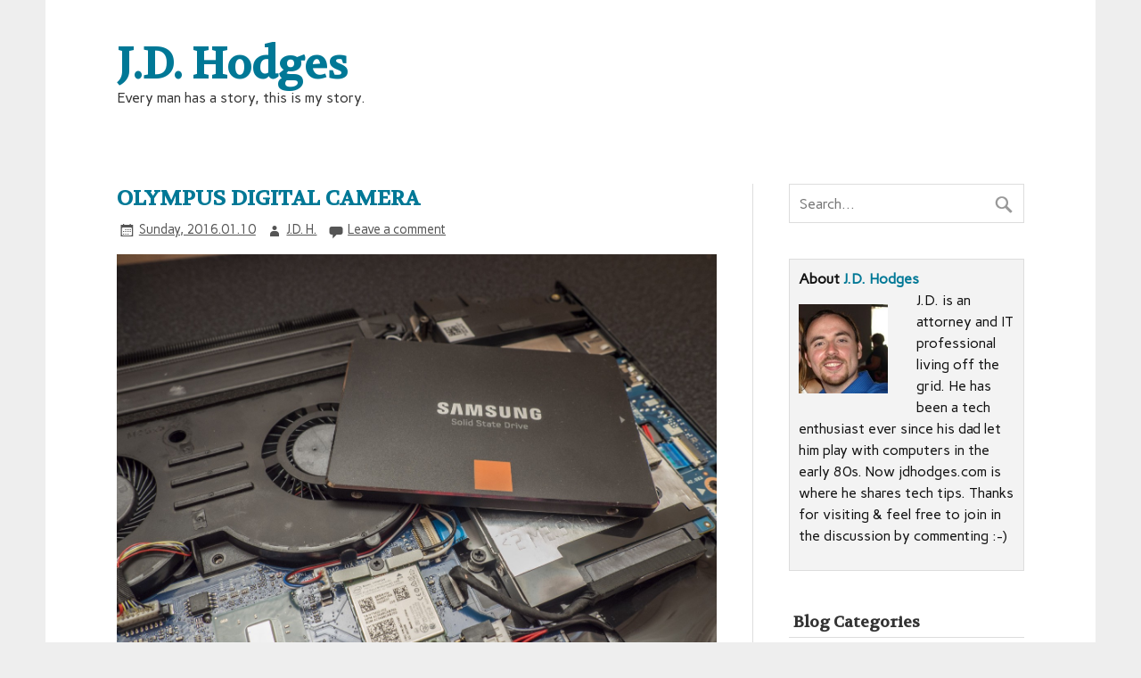

--- FILE ---
content_type: text/html; charset=UTF-8
request_url: https://www.jdhodges.com/blog/lenovo-ideapad-y700-14-disassembly/olympus-digital-camera-168/
body_size: 14524
content:
<!DOCTYPE html><!-- HTML 5 -->
<html lang="en-US">

<head>
<meta charset="UTF-8" />
<meta name="viewport" content="width=device-width, initial-scale=1">
<title>OLYMPUS DIGITAL CAMERA | J.D. Hodges</title>
<link rel="profile" href="http://gmpg.org/xfn/11" />
<link rel="pingback" href="https://www.jdhodges.com/xmlrpc.php" />

<!--[if lt IE 9]>
<script src="https://www.jdhodges.com/wp-content/themes/zeeflow/js/html5.js" type="text/javascript"></script>
<![endif]-->
<meta name='robots' content='max-image-preview:large' />
	<style>img:is([sizes="auto" i], [sizes^="auto," i]) { contain-intrinsic-size: 3000px 1500px }</style>
	<link rel='dns-prefetch' href='//www.jdhodges.com' />
<link rel='dns-prefetch' href='//fonts.googleapis.com' />
<link rel="alternate" type="application/rss+xml" title="J.D. Hodges &raquo; Feed" href="https://www.jdhodges.com/feed/" />
<link rel="alternate" type="application/rss+xml" title="J.D. Hodges &raquo; Comments Feed" href="https://www.jdhodges.com/comments/feed/" />
<link rel="alternate" type="application/rss+xml" title="J.D. Hodges &raquo; OLYMPUS DIGITAL CAMERA Comments Feed" href="https://www.jdhodges.com/blog/lenovo-ideapad-y700-14-disassembly/olympus-digital-camera-168/feed/" />
		<!-- This site uses the Google Analytics by MonsterInsights plugin v9.2.4 - Using Analytics tracking - https://www.monsterinsights.com/ -->
		<!-- Note: MonsterInsights is not currently configured on this site. The site owner needs to authenticate with Google Analytics in the MonsterInsights settings panel. -->
					<!-- No tracking code set -->
				<!-- / Google Analytics by MonsterInsights -->
		<script type="text/javascript">
/* <![CDATA[ */
window._wpemojiSettings = {"baseUrl":"https:\/\/s.w.org\/images\/core\/emoji\/15.0.3\/72x72\/","ext":".png","svgUrl":"https:\/\/s.w.org\/images\/core\/emoji\/15.0.3\/svg\/","svgExt":".svg","source":{"wpemoji":"https:\/\/www.jdhodges.com\/wp-includes\/js\/wp-emoji.js?ver=6.7.4","twemoji":"https:\/\/www.jdhodges.com\/wp-includes\/js\/twemoji.js?ver=6.7.4"}};
/**
 * @output wp-includes/js/wp-emoji-loader.js
 */

/**
 * Emoji Settings as exported in PHP via _print_emoji_detection_script().
 * @typedef WPEmojiSettings
 * @type {object}
 * @property {?object} source
 * @property {?string} source.concatemoji
 * @property {?string} source.twemoji
 * @property {?string} source.wpemoji
 * @property {?boolean} DOMReady
 * @property {?Function} readyCallback
 */

/**
 * Support tests.
 * @typedef SupportTests
 * @type {object}
 * @property {?boolean} flag
 * @property {?boolean} emoji
 */

/**
 * IIFE to detect emoji support and load Twemoji if needed.
 *
 * @param {Window} window
 * @param {Document} document
 * @param {WPEmojiSettings} settings
 */
( function wpEmojiLoader( window, document, settings ) {
	if ( typeof Promise === 'undefined' ) {
		return;
	}

	var sessionStorageKey = 'wpEmojiSettingsSupports';
	var tests = [ 'flag', 'emoji' ];

	/**
	 * Checks whether the browser supports offloading to a Worker.
	 *
	 * @since 6.3.0
	 *
	 * @private
	 *
	 * @returns {boolean}
	 */
	function supportsWorkerOffloading() {
		return (
			typeof Worker !== 'undefined' &&
			typeof OffscreenCanvas !== 'undefined' &&
			typeof URL !== 'undefined' &&
			URL.createObjectURL &&
			typeof Blob !== 'undefined'
		);
	}

	/**
	 * @typedef SessionSupportTests
	 * @type {object}
	 * @property {number} timestamp
	 * @property {SupportTests} supportTests
	 */

	/**
	 * Get support tests from session.
	 *
	 * @since 6.3.0
	 *
	 * @private
	 *
	 * @returns {?SupportTests} Support tests, or null if not set or older than 1 week.
	 */
	function getSessionSupportTests() {
		try {
			/** @type {SessionSupportTests} */
			var item = JSON.parse(
				sessionStorage.getItem( sessionStorageKey )
			);
			if (
				typeof item === 'object' &&
				typeof item.timestamp === 'number' &&
				new Date().valueOf() < item.timestamp + 604800 && // Note: Number is a week in seconds.
				typeof item.supportTests === 'object'
			) {
				return item.supportTests;
			}
		} catch ( e ) {}
		return null;
	}

	/**
	 * Persist the supports in session storage.
	 *
	 * @since 6.3.0
	 *
	 * @private
	 *
	 * @param {SupportTests} supportTests Support tests.
	 */
	function setSessionSupportTests( supportTests ) {
		try {
			/** @type {SessionSupportTests} */
			var item = {
				supportTests: supportTests,
				timestamp: new Date().valueOf()
			};

			sessionStorage.setItem(
				sessionStorageKey,
				JSON.stringify( item )
			);
		} catch ( e ) {}
	}

	/**
	 * Checks if two sets of Emoji characters render the same visually.
	 *
	 * This function may be serialized to run in a Worker. Therefore, it cannot refer to variables from the containing
	 * scope. Everything must be passed by parameters.
	 *
	 * @since 4.9.0
	 *
	 * @private
	 *
	 * @param {CanvasRenderingContext2D} context 2D Context.
	 * @param {string} set1 Set of Emoji to test.
	 * @param {string} set2 Set of Emoji to test.
	 *
	 * @return {boolean} True if the two sets render the same.
	 */
	function emojiSetsRenderIdentically( context, set1, set2 ) {
		// Cleanup from previous test.
		context.clearRect( 0, 0, context.canvas.width, context.canvas.height );
		context.fillText( set1, 0, 0 );
		var rendered1 = new Uint32Array(
			context.getImageData(
				0,
				0,
				context.canvas.width,
				context.canvas.height
			).data
		);

		// Cleanup from previous test.
		context.clearRect( 0, 0, context.canvas.width, context.canvas.height );
		context.fillText( set2, 0, 0 );
		var rendered2 = new Uint32Array(
			context.getImageData(
				0,
				0,
				context.canvas.width,
				context.canvas.height
			).data
		);

		return rendered1.every( function ( rendered2Data, index ) {
			return rendered2Data === rendered2[ index ];
		} );
	}

	/**
	 * Determines if the browser properly renders Emoji that Twemoji can supplement.
	 *
	 * This function may be serialized to run in a Worker. Therefore, it cannot refer to variables from the containing
	 * scope. Everything must be passed by parameters.
	 *
	 * @since 4.2.0
	 *
	 * @private
	 *
	 * @param {CanvasRenderingContext2D} context 2D Context.
	 * @param {string} type Whether to test for support of "flag" or "emoji".
	 * @param {Function} emojiSetsRenderIdentically Reference to emojiSetsRenderIdentically function, needed due to minification.
	 *
	 * @return {boolean} True if the browser can render emoji, false if it cannot.
	 */
	function browserSupportsEmoji( context, type, emojiSetsRenderIdentically ) {
		var isIdentical;

		switch ( type ) {
			case 'flag':
				/*
				 * Test for Transgender flag compatibility. Added in Unicode 13.
				 *
				 * To test for support, we try to render it, and compare the rendering to how it would look if
				 * the browser doesn't render it correctly (white flag emoji + transgender symbol).
				 */
				isIdentical = emojiSetsRenderIdentically(
					context,
					'\uD83C\uDFF3\uFE0F\u200D\u26A7\uFE0F', // as a zero-width joiner sequence
					'\uD83C\uDFF3\uFE0F\u200B\u26A7\uFE0F' // separated by a zero-width space
				);

				if ( isIdentical ) {
					return false;
				}

				/*
				 * Test for UN flag compatibility. This is the least supported of the letter locale flags,
				 * so gives us an easy test for full support.
				 *
				 * To test for support, we try to render it, and compare the rendering to how it would look if
				 * the browser doesn't render it correctly ([U] + [N]).
				 */
				isIdentical = emojiSetsRenderIdentically(
					context,
					'\uD83C\uDDFA\uD83C\uDDF3', // as the sequence of two code points
					'\uD83C\uDDFA\u200B\uD83C\uDDF3' // as the two code points separated by a zero-width space
				);

				if ( isIdentical ) {
					return false;
				}

				/*
				 * Test for English flag compatibility. England is a country in the United Kingdom, it
				 * does not have a two letter locale code but rather a five letter sub-division code.
				 *
				 * To test for support, we try to render it, and compare the rendering to how it would look if
				 * the browser doesn't render it correctly (black flag emoji + [G] + [B] + [E] + [N] + [G]).
				 */
				isIdentical = emojiSetsRenderIdentically(
					context,
					// as the flag sequence
					'\uD83C\uDFF4\uDB40\uDC67\uDB40\uDC62\uDB40\uDC65\uDB40\uDC6E\uDB40\uDC67\uDB40\uDC7F',
					// with each code point separated by a zero-width space
					'\uD83C\uDFF4\u200B\uDB40\uDC67\u200B\uDB40\uDC62\u200B\uDB40\uDC65\u200B\uDB40\uDC6E\u200B\uDB40\uDC67\u200B\uDB40\uDC7F'
				);

				return ! isIdentical;
			case 'emoji':
				/*
				 * Four and twenty blackbirds baked in a pie.
				 *
				 * To test for Emoji 15.0 support, try to render a new emoji: Blackbird.
				 *
				 * The Blackbird is a ZWJ sequence combining 🐦 Bird and ⬛ large black square.,
				 *
				 * 0x1F426 (\uD83D\uDC26) == Bird
				 * 0x200D == Zero-Width Joiner (ZWJ) that links the code points for the new emoji or
				 * 0x200B == Zero-Width Space (ZWS) that is rendered for clients not supporting the new emoji.
				 * 0x2B1B == Large Black Square
				 *
				 * When updating this test for future Emoji releases, ensure that individual emoji that make up the
				 * sequence come from older emoji standards.
				 */
				isIdentical = emojiSetsRenderIdentically(
					context,
					'\uD83D\uDC26\u200D\u2B1B', // as the zero-width joiner sequence
					'\uD83D\uDC26\u200B\u2B1B' // separated by a zero-width space
				);

				return ! isIdentical;
		}

		return false;
	}

	/**
	 * Checks emoji support tests.
	 *
	 * This function may be serialized to run in a Worker. Therefore, it cannot refer to variables from the containing
	 * scope. Everything must be passed by parameters.
	 *
	 * @since 6.3.0
	 *
	 * @private
	 *
	 * @param {string[]} tests Tests.
	 * @param {Function} browserSupportsEmoji Reference to browserSupportsEmoji function, needed due to minification.
	 * @param {Function} emojiSetsRenderIdentically Reference to emojiSetsRenderIdentically function, needed due to minification.
	 *
	 * @return {SupportTests} Support tests.
	 */
	function testEmojiSupports( tests, browserSupportsEmoji, emojiSetsRenderIdentically ) {
		var canvas;
		if (
			typeof WorkerGlobalScope !== 'undefined' &&
			self instanceof WorkerGlobalScope
		) {
			canvas = new OffscreenCanvas( 300, 150 ); // Dimensions are default for HTMLCanvasElement.
		} else {
			canvas = document.createElement( 'canvas' );
		}

		var context = canvas.getContext( '2d', { willReadFrequently: true } );

		/*
		 * Chrome on OS X added native emoji rendering in M41. Unfortunately,
		 * it doesn't work when the font is bolder than 500 weight. So, we
		 * check for bold rendering support to avoid invisible emoji in Chrome.
		 */
		context.textBaseline = 'top';
		context.font = '600 32px Arial';

		var supports = {};
		tests.forEach( function ( test ) {
			supports[ test ] = browserSupportsEmoji( context, test, emojiSetsRenderIdentically );
		} );
		return supports;
	}

	/**
	 * Adds a script to the head of the document.
	 *
	 * @ignore
	 *
	 * @since 4.2.0
	 *
	 * @param {string} src The url where the script is located.
	 *
	 * @return {void}
	 */
	function addScript( src ) {
		var script = document.createElement( 'script' );
		script.src = src;
		script.defer = true;
		document.head.appendChild( script );
	}

	settings.supports = {
		everything: true,
		everythingExceptFlag: true
	};

	// Create a promise for DOMContentLoaded since the worker logic may finish after the event has fired.
	var domReadyPromise = new Promise( function ( resolve ) {
		document.addEventListener( 'DOMContentLoaded', resolve, {
			once: true
		} );
	} );

	// Obtain the emoji support from the browser, asynchronously when possible.
	new Promise( function ( resolve ) {
		var supportTests = getSessionSupportTests();
		if ( supportTests ) {
			resolve( supportTests );
			return;
		}

		if ( supportsWorkerOffloading() ) {
			try {
				// Note that the functions are being passed as arguments due to minification.
				var workerScript =
					'postMessage(' +
					testEmojiSupports.toString() +
					'(' +
					[
						JSON.stringify( tests ),
						browserSupportsEmoji.toString(),
						emojiSetsRenderIdentically.toString()
					].join( ',' ) +
					'));';
				var blob = new Blob( [ workerScript ], {
					type: 'text/javascript'
				} );
				var worker = new Worker( URL.createObjectURL( blob ), { name: 'wpTestEmojiSupports' } );
				worker.onmessage = function ( event ) {
					supportTests = event.data;
					setSessionSupportTests( supportTests );
					worker.terminate();
					resolve( supportTests );
				};
				return;
			} catch ( e ) {}
		}

		supportTests = testEmojiSupports( tests, browserSupportsEmoji, emojiSetsRenderIdentically );
		setSessionSupportTests( supportTests );
		resolve( supportTests );
	} )
		// Once the browser emoji support has been obtained from the session, finalize the settings.
		.then( function ( supportTests ) {
			/*
			 * Tests the browser support for flag emojis and other emojis, and adjusts the
			 * support settings accordingly.
			 */
			for ( var test in supportTests ) {
				settings.supports[ test ] = supportTests[ test ];

				settings.supports.everything =
					settings.supports.everything && settings.supports[ test ];

				if ( 'flag' !== test ) {
					settings.supports.everythingExceptFlag =
						settings.supports.everythingExceptFlag &&
						settings.supports[ test ];
				}
			}

			settings.supports.everythingExceptFlag =
				settings.supports.everythingExceptFlag &&
				! settings.supports.flag;

			// Sets DOMReady to false and assigns a ready function to settings.
			settings.DOMReady = false;
			settings.readyCallback = function () {
				settings.DOMReady = true;
			};
		} )
		.then( function () {
			return domReadyPromise;
		} )
		.then( function () {
			// When the browser can not render everything we need to load a polyfill.
			if ( ! settings.supports.everything ) {
				settings.readyCallback();

				var src = settings.source || {};

				if ( src.concatemoji ) {
					addScript( src.concatemoji );
				} else if ( src.wpemoji && src.twemoji ) {
					addScript( src.twemoji );
					addScript( src.wpemoji );
				}
			}
		} );
} )( window, document, window._wpemojiSettings );

/* ]]> */
</script>
<style id='wp-emoji-styles-inline-css' type='text/css'>

	img.wp-smiley, img.emoji {
		display: inline !important;
		border: none !important;
		box-shadow: none !important;
		height: 1em !important;
		width: 1em !important;
		margin: 0 0.07em !important;
		vertical-align: -0.1em !important;
		background: none !important;
		padding: 0 !important;
	}
</style>
<link rel='stylesheet' id='wp-block-library-css' href='https://www.jdhodges.com/wp-includes/css/dist/block-library/style.css?ver=6.7.4' type='text/css' media='all' />
<style id='classic-theme-styles-inline-css' type='text/css'>
/**
 * These rules are needed for backwards compatibility.
 * They should match the button element rules in the base theme.json file.
 */
.wp-block-button__link {
	color: #ffffff;
	background-color: #32373c;
	border-radius: 9999px; /* 100% causes an oval, but any explicit but really high value retains the pill shape. */

	/* This needs a low specificity so it won't override the rules from the button element if defined in theme.json. */
	box-shadow: none;
	text-decoration: none;

	/* The extra 2px are added to size solids the same as the outline versions.*/
	padding: calc(0.667em + 2px) calc(1.333em + 2px);

	font-size: 1.125em;
}

.wp-block-file__button {
	background: #32373c;
	color: #ffffff;
	text-decoration: none;
}

</style>
<style id='global-styles-inline-css' type='text/css'>
:root{--wp--preset--aspect-ratio--square: 1;--wp--preset--aspect-ratio--4-3: 4/3;--wp--preset--aspect-ratio--3-4: 3/4;--wp--preset--aspect-ratio--3-2: 3/2;--wp--preset--aspect-ratio--2-3: 2/3;--wp--preset--aspect-ratio--16-9: 16/9;--wp--preset--aspect-ratio--9-16: 9/16;--wp--preset--color--black: #000000;--wp--preset--color--cyan-bluish-gray: #abb8c3;--wp--preset--color--white: #ffffff;--wp--preset--color--pale-pink: #f78da7;--wp--preset--color--vivid-red: #cf2e2e;--wp--preset--color--luminous-vivid-orange: #ff6900;--wp--preset--color--luminous-vivid-amber: #fcb900;--wp--preset--color--light-green-cyan: #7bdcb5;--wp--preset--color--vivid-green-cyan: #00d084;--wp--preset--color--pale-cyan-blue: #8ed1fc;--wp--preset--color--vivid-cyan-blue: #0693e3;--wp--preset--color--vivid-purple: #9b51e0;--wp--preset--gradient--vivid-cyan-blue-to-vivid-purple: linear-gradient(135deg,rgba(6,147,227,1) 0%,rgb(155,81,224) 100%);--wp--preset--gradient--light-green-cyan-to-vivid-green-cyan: linear-gradient(135deg,rgb(122,220,180) 0%,rgb(0,208,130) 100%);--wp--preset--gradient--luminous-vivid-amber-to-luminous-vivid-orange: linear-gradient(135deg,rgba(252,185,0,1) 0%,rgba(255,105,0,1) 100%);--wp--preset--gradient--luminous-vivid-orange-to-vivid-red: linear-gradient(135deg,rgba(255,105,0,1) 0%,rgb(207,46,46) 100%);--wp--preset--gradient--very-light-gray-to-cyan-bluish-gray: linear-gradient(135deg,rgb(238,238,238) 0%,rgb(169,184,195) 100%);--wp--preset--gradient--cool-to-warm-spectrum: linear-gradient(135deg,rgb(74,234,220) 0%,rgb(151,120,209) 20%,rgb(207,42,186) 40%,rgb(238,44,130) 60%,rgb(251,105,98) 80%,rgb(254,248,76) 100%);--wp--preset--gradient--blush-light-purple: linear-gradient(135deg,rgb(255,206,236) 0%,rgb(152,150,240) 100%);--wp--preset--gradient--blush-bordeaux: linear-gradient(135deg,rgb(254,205,165) 0%,rgb(254,45,45) 50%,rgb(107,0,62) 100%);--wp--preset--gradient--luminous-dusk: linear-gradient(135deg,rgb(255,203,112) 0%,rgb(199,81,192) 50%,rgb(65,88,208) 100%);--wp--preset--gradient--pale-ocean: linear-gradient(135deg,rgb(255,245,203) 0%,rgb(182,227,212) 50%,rgb(51,167,181) 100%);--wp--preset--gradient--electric-grass: linear-gradient(135deg,rgb(202,248,128) 0%,rgb(113,206,126) 100%);--wp--preset--gradient--midnight: linear-gradient(135deg,rgb(2,3,129) 0%,rgb(40,116,252) 100%);--wp--preset--font-size--small: 13px;--wp--preset--font-size--medium: 20px;--wp--preset--font-size--large: 36px;--wp--preset--font-size--x-large: 42px;--wp--preset--spacing--20: 0.44rem;--wp--preset--spacing--30: 0.67rem;--wp--preset--spacing--40: 1rem;--wp--preset--spacing--50: 1.5rem;--wp--preset--spacing--60: 2.25rem;--wp--preset--spacing--70: 3.38rem;--wp--preset--spacing--80: 5.06rem;--wp--preset--shadow--natural: 6px 6px 9px rgba(0, 0, 0, 0.2);--wp--preset--shadow--deep: 12px 12px 50px rgba(0, 0, 0, 0.4);--wp--preset--shadow--sharp: 6px 6px 0px rgba(0, 0, 0, 0.2);--wp--preset--shadow--outlined: 6px 6px 0px -3px rgba(255, 255, 255, 1), 6px 6px rgba(0, 0, 0, 1);--wp--preset--shadow--crisp: 6px 6px 0px rgba(0, 0, 0, 1);}:where(.is-layout-flex){gap: 0.5em;}:where(.is-layout-grid){gap: 0.5em;}body .is-layout-flex{display: flex;}.is-layout-flex{flex-wrap: wrap;align-items: center;}.is-layout-flex > :is(*, div){margin: 0;}body .is-layout-grid{display: grid;}.is-layout-grid > :is(*, div){margin: 0;}:where(.wp-block-columns.is-layout-flex){gap: 2em;}:where(.wp-block-columns.is-layout-grid){gap: 2em;}:where(.wp-block-post-template.is-layout-flex){gap: 1.25em;}:where(.wp-block-post-template.is-layout-grid){gap: 1.25em;}.has-black-color{color: var(--wp--preset--color--black) !important;}.has-cyan-bluish-gray-color{color: var(--wp--preset--color--cyan-bluish-gray) !important;}.has-white-color{color: var(--wp--preset--color--white) !important;}.has-pale-pink-color{color: var(--wp--preset--color--pale-pink) !important;}.has-vivid-red-color{color: var(--wp--preset--color--vivid-red) !important;}.has-luminous-vivid-orange-color{color: var(--wp--preset--color--luminous-vivid-orange) !important;}.has-luminous-vivid-amber-color{color: var(--wp--preset--color--luminous-vivid-amber) !important;}.has-light-green-cyan-color{color: var(--wp--preset--color--light-green-cyan) !important;}.has-vivid-green-cyan-color{color: var(--wp--preset--color--vivid-green-cyan) !important;}.has-pale-cyan-blue-color{color: var(--wp--preset--color--pale-cyan-blue) !important;}.has-vivid-cyan-blue-color{color: var(--wp--preset--color--vivid-cyan-blue) !important;}.has-vivid-purple-color{color: var(--wp--preset--color--vivid-purple) !important;}.has-black-background-color{background-color: var(--wp--preset--color--black) !important;}.has-cyan-bluish-gray-background-color{background-color: var(--wp--preset--color--cyan-bluish-gray) !important;}.has-white-background-color{background-color: var(--wp--preset--color--white) !important;}.has-pale-pink-background-color{background-color: var(--wp--preset--color--pale-pink) !important;}.has-vivid-red-background-color{background-color: var(--wp--preset--color--vivid-red) !important;}.has-luminous-vivid-orange-background-color{background-color: var(--wp--preset--color--luminous-vivid-orange) !important;}.has-luminous-vivid-amber-background-color{background-color: var(--wp--preset--color--luminous-vivid-amber) !important;}.has-light-green-cyan-background-color{background-color: var(--wp--preset--color--light-green-cyan) !important;}.has-vivid-green-cyan-background-color{background-color: var(--wp--preset--color--vivid-green-cyan) !important;}.has-pale-cyan-blue-background-color{background-color: var(--wp--preset--color--pale-cyan-blue) !important;}.has-vivid-cyan-blue-background-color{background-color: var(--wp--preset--color--vivid-cyan-blue) !important;}.has-vivid-purple-background-color{background-color: var(--wp--preset--color--vivid-purple) !important;}.has-black-border-color{border-color: var(--wp--preset--color--black) !important;}.has-cyan-bluish-gray-border-color{border-color: var(--wp--preset--color--cyan-bluish-gray) !important;}.has-white-border-color{border-color: var(--wp--preset--color--white) !important;}.has-pale-pink-border-color{border-color: var(--wp--preset--color--pale-pink) !important;}.has-vivid-red-border-color{border-color: var(--wp--preset--color--vivid-red) !important;}.has-luminous-vivid-orange-border-color{border-color: var(--wp--preset--color--luminous-vivid-orange) !important;}.has-luminous-vivid-amber-border-color{border-color: var(--wp--preset--color--luminous-vivid-amber) !important;}.has-light-green-cyan-border-color{border-color: var(--wp--preset--color--light-green-cyan) !important;}.has-vivid-green-cyan-border-color{border-color: var(--wp--preset--color--vivid-green-cyan) !important;}.has-pale-cyan-blue-border-color{border-color: var(--wp--preset--color--pale-cyan-blue) !important;}.has-vivid-cyan-blue-border-color{border-color: var(--wp--preset--color--vivid-cyan-blue) !important;}.has-vivid-purple-border-color{border-color: var(--wp--preset--color--vivid-purple) !important;}.has-vivid-cyan-blue-to-vivid-purple-gradient-background{background: var(--wp--preset--gradient--vivid-cyan-blue-to-vivid-purple) !important;}.has-light-green-cyan-to-vivid-green-cyan-gradient-background{background: var(--wp--preset--gradient--light-green-cyan-to-vivid-green-cyan) !important;}.has-luminous-vivid-amber-to-luminous-vivid-orange-gradient-background{background: var(--wp--preset--gradient--luminous-vivid-amber-to-luminous-vivid-orange) !important;}.has-luminous-vivid-orange-to-vivid-red-gradient-background{background: var(--wp--preset--gradient--luminous-vivid-orange-to-vivid-red) !important;}.has-very-light-gray-to-cyan-bluish-gray-gradient-background{background: var(--wp--preset--gradient--very-light-gray-to-cyan-bluish-gray) !important;}.has-cool-to-warm-spectrum-gradient-background{background: var(--wp--preset--gradient--cool-to-warm-spectrum) !important;}.has-blush-light-purple-gradient-background{background: var(--wp--preset--gradient--blush-light-purple) !important;}.has-blush-bordeaux-gradient-background{background: var(--wp--preset--gradient--blush-bordeaux) !important;}.has-luminous-dusk-gradient-background{background: var(--wp--preset--gradient--luminous-dusk) !important;}.has-pale-ocean-gradient-background{background: var(--wp--preset--gradient--pale-ocean) !important;}.has-electric-grass-gradient-background{background: var(--wp--preset--gradient--electric-grass) !important;}.has-midnight-gradient-background{background: var(--wp--preset--gradient--midnight) !important;}.has-small-font-size{font-size: var(--wp--preset--font-size--small) !important;}.has-medium-font-size{font-size: var(--wp--preset--font-size--medium) !important;}.has-large-font-size{font-size: var(--wp--preset--font-size--large) !important;}.has-x-large-font-size{font-size: var(--wp--preset--font-size--x-large) !important;}
:where(.wp-block-post-template.is-layout-flex){gap: 1.25em;}:where(.wp-block-post-template.is-layout-grid){gap: 1.25em;}
:where(.wp-block-columns.is-layout-flex){gap: 2em;}:where(.wp-block-columns.is-layout-grid){gap: 2em;}
:root :where(.wp-block-pullquote){font-size: 1.5em;line-height: 1.6;}
</style>
<link rel='stylesheet' id='generational-slang-translator-style-css' href='https://www.jdhodges.com/wp-content/plugins/generational_slang_translator_wp/build/style.css?ver=6.7.4' type='text/css' media='all' />
<link rel='stylesheet' id='themezee_zeeFlow_stylesheet-css' href='https://www.jdhodges.com/wp-content/themes/zeeflow/style.css?ver=6.7.4' type='text/css' media='all' />
<link rel='stylesheet' id='themezee_zeeFlow_genericons-css' href='https://www.jdhodges.com/wp-content/themes/zeeflow/css/genericons.css?ver=6.7.4' type='text/css' media='all' />
<link rel='stylesheet' id='themezee_default_font-css' href='//fonts.googleapis.com/css?family=Carme&#038;ver=6.7.4' type='text/css' media='all' />
<link rel='stylesheet' id='themezee_default_title_font-css' href='//fonts.googleapis.com/css?family=Volkhov&#038;ver=6.7.4' type='text/css' media='all' />
<script type="text/javascript" src="https://www.jdhodges.com/wp-includes/js/dist/development/react-refresh-runtime.js?ver=8f1acdfb845f670b0ef2" id="wp-react-refresh-runtime-js"></script>
<script type="text/javascript" src="https://www.jdhodges.com/wp-includes/js/dist/development/react-refresh-entry.js?ver=7f2b9b64306bff9c719f" id="wp-react-refresh-entry-js"></script>
<script type="text/javascript" src="https://www.jdhodges.com/wp-includes/js/jquery/jquery.js?ver=3.7.1" id="jquery-core-js"></script>
<script type="text/javascript" src="https://www.jdhodges.com/wp-includes/js/jquery/jquery-migrate.js?ver=3.4.1" id="jquery-migrate-js"></script>
<script type="text/javascript" id="themezee_jquery_navigation-js-extra">
/* <![CDATA[ */
var themezeeNavigationParams = {"menuTitle":"Menu"};
/* ]]> */
</script>
<script type="text/javascript" src="https://www.jdhodges.com/wp-content/themes/zeeflow/js/navigation.js?ver=6.7.4" id="themezee_jquery_navigation-js"></script>
<link rel="https://api.w.org/" href="https://www.jdhodges.com/wp-json/" /><link rel="alternate" title="JSON" type="application/json" href="https://www.jdhodges.com/wp-json/wp/v2/media/8599" /><link rel="EditURI" type="application/rsd+xml" title="RSD" href="https://www.jdhodges.com/xmlrpc.php?rsd" />
<meta name="generator" content="WordPress 6.7.4" />
<link rel='shortlink' href='https://www.jdhodges.com/?p=8599' />
<link rel="alternate" title="oEmbed (JSON)" type="application/json+oembed" href="https://www.jdhodges.com/wp-json/oembed/1.0/embed?url=https%3A%2F%2Fwww.jdhodges.com%2Fblog%2Flenovo-ideapad-y700-14-disassembly%2Folympus-digital-camera-168%2F" />
<link rel="alternate" title="oEmbed (XML)" type="text/xml+oembed" href="https://www.jdhodges.com/wp-json/oembed/1.0/embed?url=https%3A%2F%2Fwww.jdhodges.com%2Fblog%2Flenovo-ideapad-y700-14-disassembly%2Folympus-digital-camera-168%2F&#038;format=xml" />
<style type="text/css">
			a, a:link, a:visited, .comment a:link, .comment a:visited,
			.wp-pagenavi a:link, .wp-pagenavi a:visited, #image-nav .nav-previous a, #image-nav .nav-next a {
				color: #007896;
			}
			input[type="submit"], .more-link, #commentform #submit {
				background-color: #007896;
			}
			#footer-widgets-wrap, #footer {
				background-color: #333333;
			}
			#mainnav-icon {
				background-color: #007896;
			}
			#logo .site-title, .page-title, .post-title, .post-title a:link, .post-title a:visited {
				color: #007896;
			}
			.post-title a:hover, .post-title a:active{
				color: #333;
			}
			#sidebar .widgettitle, #sidebar .widget-tabnav li a, .frontpage-category-title {
				color: #333333;
			}
			#sidebar .widget a:link, #sidebar .widget a:visited {
				color: #007896;
			}
			#frontpage-slider {
				background-color: #333333;
			}		
			@media only screen and (min-width: 60em) {
				#mainnav-menu a:hover, #mainnav-menu ul, #mainnav-menu li.menu-item:hover a, 
				#mainnav-menu li.current_page_item a, #mainnav-menu li.current-menu-item a {
					background-color: #007896;
				}
			}
		</style><style type="text/css">* {
    font-family: &#039;Libre Baskerville&#039;, serif;
  }

.author-box {
background: #F3F3F3;
margin: 0 0 30px 0;
padding: 10px;
border: 1px solid #DDDDDD;
overflow: hidden;
}

ins {
background: transparent;
text-decoration: none;
}
#wnb-bar{
z-index: 999999;
}</style></head>

<body class="attachment attachment-template-default single single-attachment postid-8599 attachmentid-8599 attachment-jpeg">

<div id="wrapper" class="hfeed">
	
		<header id="header" class="container clearfix" role="banner">

		<div id="logo">
		
			<a href="https://www.jdhodges.com/" title="J.D. Hodges" rel="home">
						<h1 class="site-title">J.D. Hodges</h1>
					</a>
			
					<h2 class="site-description">Every man has a story, this is my story.</h2>
				
		</div>

	</header>
		
	<nav id="mainnav" class="container clearfix" role="navigation">
			</nav>
	
			
	<div id="wrap" class="container">
		
		<section id="content" class="primary" role="main">
		
				
			<article id="post-8599" class="post-8599 attachment type-attachment status-inherit hentry">
			
				<h2 class="post-title"><span>OLYMPUS DIGITAL CAMERA</span></h2>
				
				<div class="postmeta">		
		<span class="meta-date">
		<a href="https://www.jdhodges.com/blog/lenovo-ideapad-y700-14-disassembly/olympus-digital-camera-168/" title="11:42 PM" rel="bookmark"><time datetime="2016-01-10T23:42:08-06:00">Sunday, 2016.01.10</time></a>		</span>
		
		<span class="meta-author sep">
		<a href="https://www.jdhodges.com/blog/author/admin/" title="View all posts by J.D. H." rel="author">J.D. H.</a>		</span>

			<span class="meta-comments sep">
			<a href="https://www.jdhodges.com/blog/lenovo-ideapad-y700-14-disassembly/olympus-digital-camera-168/#respond">Leave a comment</a>		</span>
		</div>

				<div class="entry clearfix">

					<a href="/wp-content/uploads/2015/12/PC180402_raw_processed.jpg"><img width="4608" height="3456" src="/wp-content/uploads/2015/12/PC180402_raw_processed.jpg" class="attachment-full size-full" alt="" decoding="async" fetchpriority="high" srcset="/wp-content/uploads/2015/12/PC180402_raw_processed.jpg 4608w, /wp-content/uploads/2015/12/PC180402_raw_processed-200x150.jpg 200w, /wp-content/uploads/2015/12/PC180402_raw_processed-733x550.jpg 733w, /wp-content/uploads/2015/12/PC180402_raw_processed-1200x900.jpg 1200w, /wp-content/uploads/2015/12/PC180402_raw_processed-1467x1100.jpg 1467w" sizes="(max-width: 4608px) 100vw, 4608px" /></a>
					<p>WiFi card is also visible and upgradeable</p>
										
					<div id="image-nav" class="clearfix">
						<span class="nav-previous"><a href='https://www.jdhodges.com/blog/lenovo-ideapad-y700-14-disassembly/olympus-digital-camera-167/'>Previous</a></span>
						<span class="nav-next"><a href='https://www.jdhodges.com/blog/lenovo-ideapad-y700-14-disassembly/olympus-digital-camera-169/'>Next</a></span>
					</div>
					<p class="nav-return"><a href="https://www.jdhodges.com/blog/lenovo-ideapad-y700-14-disassembly/" title="Return to Gallery" rel="gallery">
					Return to Lenovo IdeaPad Y700 14&#8243; SSD &#038; RAM upgrade [photos]</a></p>

				</div>
				
			</article>
			
				
		
			
		


	<div id="comments">
	
		
						<div id="respond" class="comment-respond">
		<h3 id="reply-title" class="comment-reply-title">Leave a Reply <small><a rel="nofollow" id="cancel-comment-reply-link" href="/blog/lenovo-ideapad-y700-14-disassembly/olympus-digital-camera-168/#respond" style="display:none;">Cancel reply</a></small></h3><form action="https://www.jdhodges.com/wp-comments-post.php" method="post" id="commentform" class="comment-form"><p class="comment-notes"><span id="email-notes">Your email address will not be published.</span> <span class="required-field-message">Required fields are marked <span class="required">*</span></span></p><p class="comment-form-comment"><label for="comment">Comment <span class="required">*</span></label> <textarea autocomplete="new-password"  id="fbbc598b93"  name="fbbc598b93"   cols="45" rows="8" maxlength="65525" required="required"></textarea><textarea id="comment" aria-label="hp-comment" aria-hidden="true" name="comment" autocomplete="new-password" style="padding:0 !important;clip:rect(1px, 1px, 1px, 1px) !important;position:absolute !important;white-space:nowrap !important;height:1px !important;width:1px !important;overflow:hidden !important;" tabindex="-1"></textarea><script data-noptimize>document.getElementById("comment").setAttribute( "id", "aebcf2331f08ef01f645740ee6923796" );document.getElementById("fbbc598b93").setAttribute( "id", "comment" );</script></p><p class="comment-form-author"><label for="author">Name <span class="required">*</span></label> <input id="author" name="author" type="text" value="" size="30" maxlength="245" autocomplete="name" required="required" /></p>
<p class="comment-form-email"><label for="email">Email <span class="required">*</span></label> <input id="email" name="email" type="text" value="" size="30" maxlength="100" aria-describedby="email-notes" autocomplete="email" required="required" /></p>
<p class="comment-form-url"><label for="url">Website</label> <input id="url" name="url" type="text" value="" size="30" maxlength="200" autocomplete="url" /></p>
<p class="comment-form-cookies-consent"><input id="wp-comment-cookies-consent" name="wp-comment-cookies-consent" type="checkbox" value="yes" /> <label for="wp-comment-cookies-consent">Save my name, email, and website in this browser for the next time I comment.</label></p>
<p class="form-submit"><input name="submit" type="submit" id="submit" class="submit" value="Post Comment" /> <input type='hidden' name='comment_post_ID' value='8599' id='comment_post_ID' />
<input type='hidden' name='comment_parent' id='comment_parent' value='0' />
</p></form>	</div><!-- #respond -->
			
	</div>

		
		</section>
		
		
<section id="sidebar" class="secondary clearfix" role="complementary">
	
	<aside id="search-3" class="widget widget_search">
	<form role="search" method="get" id="searchform" action="https://www.jdhodges.com/">
		<input type="text" value="" name="s" id="s" placeholder="Search..." />
		<input type="submit" id="searchsubmit" value="" />
	</form>
</aside><aside id="text-7" class="widget widget_text">			<div class="textwidget"><div class="author-box"><strong>About <a href="https://plus.google.com/106282983883202575997?rel=author" rel="author">J.D. Hodges</a></strong><br /><p><img class="alignleft size-thumbnail wp-image-7046" alt="J.D. Hodges Google+ profile photo" src="https://www.jdhodges.com/wp-content/uploads/2014/03/n26401995_31040552_1268-200x200.jpg" width="100" height="100" />J.D. is an attorney and IT professional living off the grid. He has been a tech enthusiast ever since his dad let him play with computers in the early 80s. Now jdhodges.com is where he shares tech tips. Thanks for visiting & feel free to join in the discussion by commenting :-)
</a></p>
</div></div>
		</aside><aside id="categories-3" class="widget widget_categories"><h3 class="widgettitle">Blog Categories</h3>
			<ul>
					<li class="cat-item cat-item-32"><a href="https://www.jdhodges.com/category/ask-jd/">Ask J.D.</a> (1,008)
<ul class='children'>
	<li class="cat-item cat-item-2615"><a href="https://www.jdhodges.com/category/ask-jd/ai/">AI</a> (1)
</li>
	<li class="cat-item cat-item-362"><a href="https://www.jdhodges.com/category/ask-jd/android-tips/">Android tips</a> (82)
</li>
	<li class="cat-item cat-item-33"><a href="https://www.jdhodges.com/category/ask-jd/camera-tips/">camera tips</a> (52)
</li>
	<li class="cat-item cat-item-274"><a href="https://www.jdhodges.com/category/ask-jd/car-tips/">car tips</a> (11)
</li>
	<li class="cat-item cat-item-1457"><a href="https://www.jdhodges.com/category/ask-jd/chrome-ask-jd/">Chrome</a> (15)
</li>
	<li class="cat-item cat-item-2040"><a href="https://www.jdhodges.com/category/ask-jd/coffee-tips/">Coffee tips</a> (9)
</li>
	<li class="cat-item cat-item-78"><a href="https://www.jdhodges.com/category/ask-jd/company-tips/">company tips</a> (17)
</li>
	<li class="cat-item cat-item-81"><a href="https://www.jdhodges.com/category/ask-jd/computer-tips/">computer tips</a> (461)
	<ul class='children'>
	<li class="cat-item cat-item-503"><a href="https://www.jdhodges.com/category/ask-jd/computer-tips/mac-os-x/">Mac OS X</a> (18)
</li>
	<li class="cat-item cat-item-225"><a href="https://www.jdhodges.com/category/ask-jd/computer-tips/unraid-tips-and-tricks/">unRAID tips and tricks</a> (4)
</li>
	</ul>
</li>
	<li class="cat-item cat-item-1747"><a href="https://www.jdhodges.com/category/ask-jd/database-tips/">Database tips</a> (4)
</li>
	<li class="cat-item cat-item-141"><a href="https://www.jdhodges.com/category/ask-jd/fitness-tips/">fitness tips</a> (13)
</li>
	<li class="cat-item cat-item-1613"><a href="https://www.jdhodges.com/category/ask-jd/house-ask-jd/">House</a> (28)
</li>
	<li class="cat-item cat-item-1387"><a href="https://www.jdhodges.com/category/ask-jd/internet-tips/">Internet tips</a> (35)
</li>
	<li class="cat-item cat-item-1249"><a href="https://www.jdhodges.com/category/ask-jd/ios-ask-jd/">iOS</a> (11)
</li>
	<li class="cat-item cat-item-969"><a href="https://www.jdhodges.com/category/ask-jd/legal/">legal</a> (6)
</li>
	<li class="cat-item cat-item-396"><a href="https://www.jdhodges.com/category/ask-jd/money-tips/">money tips</a> (113)
</li>
	<li class="cat-item cat-item-2087"><a href="https://www.jdhodges.com/category/ask-jd/networking/">Networking</a> (13)
</li>
	<li class="cat-item cat-item-420"><a href="https://www.jdhodges.com/category/ask-jd/off-the-grid-ask-jd/">Off the Grid</a> (51)
</li>
	<li class="cat-item cat-item-355"><a href="https://www.jdhodges.com/category/ask-jd/phone-tips/">Phone tips</a> (51)
</li>
	<li class="cat-item cat-item-1622"><a href="https://www.jdhodges.com/category/ask-jd/programming-ask-jd/">programming</a> (13)
</li>
	<li class="cat-item cat-item-1196"><a href="https://www.jdhodges.com/category/ask-jd/software-tips/">Software Tips</a> (171)
</li>
	<li class="cat-item cat-item-27"><a href="https://www.jdhodges.com/category/ask-jd/tech-tips/">tech tips</a> (195)
</li>
	<li class="cat-item cat-item-682"><a href="https://www.jdhodges.com/category/ask-jd/toy-tips/">toy tips</a> (1)
</li>
	<li class="cat-item cat-item-118"><a href="https://www.jdhodges.com/category/ask-jd/travel-tips/">Travel tips</a> (20)
</li>
	<li class="cat-item cat-item-1792"><a href="https://www.jdhodges.com/category/ask-jd/windows-ask-jd/">Windows</a> (22)
</li>
	<li class="cat-item cat-item-39"><a href="https://www.jdhodges.com/category/ask-jd/wordpress-tips/">WordPress tips</a> (34)
</li>
</ul>
</li>
	<li class="cat-item cat-item-40"><a href="https://www.jdhodges.com/category/daily-updates/">Daily Updates</a> (95)
</li>
	<li class="cat-item cat-item-72"><a href="https://www.jdhodges.com/category/entertainment/">Entertainment</a> (44)
<ul class='children'>
	<li class="cat-item cat-item-853"><a href="https://www.jdhodges.com/category/entertainment/disc-golf-entertainment/">Disc Golf</a> (4)
</li>
	<li class="cat-item cat-item-73"><a href="https://www.jdhodges.com/category/entertainment/games/">Games</a> (19)
</li>
	<li class="cat-item cat-item-220"><a href="https://www.jdhodges.com/category/entertainment/kayaking-entertainment/">Kayaking</a> (1)
</li>
</ul>
</li>
	<li class="cat-item cat-item-281"><a href="https://www.jdhodges.com/category/gadgets/">Gadgets and Tech</a> (249)
<ul class='children'>
	<li class="cat-item cat-item-471"><a href="https://www.jdhodges.com/category/gadgets/bought-and-sold/">Bought and Sold</a> (23)
</li>
	<li class="cat-item cat-item-280"><a href="https://www.jdhodges.com/category/gadgets/cameras-2/">Cameras</a> (24)
</li>
	<li class="cat-item cat-item-28"><a href="https://www.jdhodges.com/category/gadgets/computers/">Computers</a> (85)
	<ul class='children'>
	<li class="cat-item cat-item-154"><a href="https://www.jdhodges.com/category/gadgets/computers/building/">Building</a> (28)
</li>
	</ul>
</li>
</ul>
</li>
	<li class="cat-item cat-item-63"><a href="https://www.jdhodges.com/category/household/">Household</a> (21)
<ul class='children'>
	<li class="cat-item cat-item-151"><a href="https://www.jdhodges.com/category/household/remodeling-home/">Remodeling</a> (9)
</li>
</ul>
</li>
	<li class="cat-item cat-item-214"><a href="https://www.jdhodges.com/category/misc-links/">Misc Links</a> (206)
</li>
	<li class="cat-item cat-item-170"><a href="https://www.jdhodges.com/category/parenting/">parenting</a> (6)
</li>
	<li class="cat-item cat-item-53"><a href="https://www.jdhodges.com/category/photography/">photography</a> (44)
</li>
	<li class="cat-item cat-item-37"><a href="https://www.jdhodges.com/category/travel/">Travel</a> (21)
<ul class='children'>
	<li class="cat-item cat-item-74"><a href="https://www.jdhodges.com/category/travel/hawaii/">Hawaii</a> (4)
</li>
</ul>
</li>
	<li class="cat-item cat-item-1"><a href="https://www.jdhodges.com/category/uncategorized/">Uncategorized</a> (126)
</li>
	<li class="cat-item cat-item-13"><a href="https://www.jdhodges.com/category/work/">Work</a> (188)
<ul class='children'>
	<li class="cat-item cat-item-122"><a href="https://www.jdhodges.com/category/work/netrender/">NetRender</a> (7)
</li>
	<li class="cat-item cat-item-300"><a href="https://www.jdhodges.com/category/work/weblogs-us/">Weblogs.us</a> (21)
</li>
</ul>
</li>
			</ul>

			</aside><aside id="archives-3" class="widget widget_archive"><h3 class="widgettitle">Blog Archives</h3>		<label class="screen-reader-text" for="archives-dropdown-3">Blog Archives</label>
		<select id="archives-dropdown-3" name="archive-dropdown">
			
			<option value="">Select Month</option>
				<option value='https://www.jdhodges.com/blog/2026/01/'> January 2026 &nbsp;(4)</option>
	<option value='https://www.jdhodges.com/blog/2025/12/'> December 2025 &nbsp;(6)</option>
	<option value='https://www.jdhodges.com/blog/2025/11/'> November 2025 &nbsp;(1)</option>
	<option value='https://www.jdhodges.com/blog/2025/08/'> August 2025 &nbsp;(1)</option>
	<option value='https://www.jdhodges.com/blog/2025/07/'> July 2025 &nbsp;(2)</option>
	<option value='https://www.jdhodges.com/blog/2025/04/'> April 2025 &nbsp;(1)</option>
	<option value='https://www.jdhodges.com/blog/2025/03/'> March 2025 &nbsp;(4)</option>
	<option value='https://www.jdhodges.com/blog/2025/02/'> February 2025 &nbsp;(19)</option>
	<option value='https://www.jdhodges.com/blog/2025/01/'> January 2025 &nbsp;(8)</option>
	<option value='https://www.jdhodges.com/blog/2024/11/'> November 2024 &nbsp;(4)</option>
	<option value='https://www.jdhodges.com/blog/2024/06/'> June 2024 &nbsp;(1)</option>
	<option value='https://www.jdhodges.com/blog/2024/05/'> May 2024 &nbsp;(4)</option>
	<option value='https://www.jdhodges.com/blog/2024/04/'> April 2024 &nbsp;(6)</option>
	<option value='https://www.jdhodges.com/blog/2024/03/'> March 2024 &nbsp;(6)</option>
	<option value='https://www.jdhodges.com/blog/2024/01/'> January 2024 &nbsp;(1)</option>
	<option value='https://www.jdhodges.com/blog/2023/12/'> December 2023 &nbsp;(2)</option>
	<option value='https://www.jdhodges.com/blog/2023/11/'> November 2023 &nbsp;(2)</option>
	<option value='https://www.jdhodges.com/blog/2023/10/'> October 2023 &nbsp;(2)</option>
	<option value='https://www.jdhodges.com/blog/2023/09/'> September 2023 &nbsp;(3)</option>
	<option value='https://www.jdhodges.com/blog/2023/07/'> July 2023 &nbsp;(4)</option>
	<option value='https://www.jdhodges.com/blog/2023/06/'> June 2023 &nbsp;(1)</option>
	<option value='https://www.jdhodges.com/blog/2023/04/'> April 2023 &nbsp;(1)</option>
	<option value='https://www.jdhodges.com/blog/2023/03/'> March 2023 &nbsp;(1)</option>
	<option value='https://www.jdhodges.com/blog/2023/02/'> February 2023 &nbsp;(16)</option>
	<option value='https://www.jdhodges.com/blog/2023/01/'> January 2023 &nbsp;(2)</option>
	<option value='https://www.jdhodges.com/blog/2022/12/'> December 2022 &nbsp;(2)</option>
	<option value='https://www.jdhodges.com/blog/2022/08/'> August 2022 &nbsp;(1)</option>
	<option value='https://www.jdhodges.com/blog/2022/04/'> April 2022 &nbsp;(2)</option>
	<option value='https://www.jdhodges.com/blog/2022/01/'> January 2022 &nbsp;(2)</option>
	<option value='https://www.jdhodges.com/blog/2021/12/'> December 2021 &nbsp;(1)</option>
	<option value='https://www.jdhodges.com/blog/2021/11/'> November 2021 &nbsp;(1)</option>
	<option value='https://www.jdhodges.com/blog/2021/08/'> August 2021 &nbsp;(1)</option>
	<option value='https://www.jdhodges.com/blog/2021/05/'> May 2021 &nbsp;(2)</option>
	<option value='https://www.jdhodges.com/blog/2021/04/'> April 2021 &nbsp;(1)</option>
	<option value='https://www.jdhodges.com/blog/2021/03/'> March 2021 &nbsp;(2)</option>
	<option value='https://www.jdhodges.com/blog/2021/02/'> February 2021 &nbsp;(2)</option>
	<option value='https://www.jdhodges.com/blog/2021/01/'> January 2021 &nbsp;(1)</option>
	<option value='https://www.jdhodges.com/blog/2020/08/'> August 2020 &nbsp;(2)</option>
	<option value='https://www.jdhodges.com/blog/2020/07/'> July 2020 &nbsp;(1)</option>
	<option value='https://www.jdhodges.com/blog/2020/06/'> June 2020 &nbsp;(5)</option>
	<option value='https://www.jdhodges.com/blog/2020/05/'> May 2020 &nbsp;(2)</option>
	<option value='https://www.jdhodges.com/blog/2020/04/'> April 2020 &nbsp;(3)</option>
	<option value='https://www.jdhodges.com/blog/2020/03/'> March 2020 &nbsp;(3)</option>
	<option value='https://www.jdhodges.com/blog/2020/01/'> January 2020 &nbsp;(1)</option>
	<option value='https://www.jdhodges.com/blog/2019/11/'> November 2019 &nbsp;(1)</option>
	<option value='https://www.jdhodges.com/blog/2019/10/'> October 2019 &nbsp;(1)</option>
	<option value='https://www.jdhodges.com/blog/2019/09/'> September 2019 &nbsp;(1)</option>
	<option value='https://www.jdhodges.com/blog/2019/05/'> May 2019 &nbsp;(1)</option>
	<option value='https://www.jdhodges.com/blog/2019/03/'> March 2019 &nbsp;(7)</option>
	<option value='https://www.jdhodges.com/blog/2019/02/'> February 2019 &nbsp;(7)</option>
	<option value='https://www.jdhodges.com/blog/2019/01/'> January 2019 &nbsp;(8)</option>
	<option value='https://www.jdhodges.com/blog/2018/12/'> December 2018 &nbsp;(4)</option>
	<option value='https://www.jdhodges.com/blog/2018/11/'> November 2018 &nbsp;(3)</option>
	<option value='https://www.jdhodges.com/blog/2018/10/'> October 2018 &nbsp;(2)</option>
	<option value='https://www.jdhodges.com/blog/2018/08/'> August 2018 &nbsp;(2)</option>
	<option value='https://www.jdhodges.com/blog/2018/07/'> July 2018 &nbsp;(5)</option>
	<option value='https://www.jdhodges.com/blog/2018/05/'> May 2018 &nbsp;(2)</option>
	<option value='https://www.jdhodges.com/blog/2018/04/'> April 2018 &nbsp;(1)</option>
	<option value='https://www.jdhodges.com/blog/2018/02/'> February 2018 &nbsp;(4)</option>
	<option value='https://www.jdhodges.com/blog/2018/01/'> January 2018 &nbsp;(3)</option>
	<option value='https://www.jdhodges.com/blog/2017/12/'> December 2017 &nbsp;(5)</option>
	<option value='https://www.jdhodges.com/blog/2017/11/'> November 2017 &nbsp;(2)</option>
	<option value='https://www.jdhodges.com/blog/2017/10/'> October 2017 &nbsp;(1)</option>
	<option value='https://www.jdhodges.com/blog/2017/09/'> September 2017 &nbsp;(1)</option>
	<option value='https://www.jdhodges.com/blog/2017/08/'> August 2017 &nbsp;(5)</option>
	<option value='https://www.jdhodges.com/blog/2017/07/'> July 2017 &nbsp;(8)</option>
	<option value='https://www.jdhodges.com/blog/2017/06/'> June 2017 &nbsp;(9)</option>
	<option value='https://www.jdhodges.com/blog/2017/05/'> May 2017 &nbsp;(3)</option>
	<option value='https://www.jdhodges.com/blog/2017/04/'> April 2017 &nbsp;(5)</option>
	<option value='https://www.jdhodges.com/blog/2017/03/'> March 2017 &nbsp;(7)</option>
	<option value='https://www.jdhodges.com/blog/2017/02/'> February 2017 &nbsp;(14)</option>
	<option value='https://www.jdhodges.com/blog/2017/01/'> January 2017 &nbsp;(11)</option>
	<option value='https://www.jdhodges.com/blog/2016/11/'> November 2016 &nbsp;(10)</option>
	<option value='https://www.jdhodges.com/blog/2016/10/'> October 2016 &nbsp;(1)</option>
	<option value='https://www.jdhodges.com/blog/2016/09/'> September 2016 &nbsp;(8)</option>
	<option value='https://www.jdhodges.com/blog/2016/08/'> August 2016 &nbsp;(9)</option>
	<option value='https://www.jdhodges.com/blog/2016/07/'> July 2016 &nbsp;(12)</option>
	<option value='https://www.jdhodges.com/blog/2016/06/'> June 2016 &nbsp;(6)</option>
	<option value='https://www.jdhodges.com/blog/2016/05/'> May 2016 &nbsp;(6)</option>
	<option value='https://www.jdhodges.com/blog/2016/04/'> April 2016 &nbsp;(4)</option>
	<option value='https://www.jdhodges.com/blog/2016/03/'> March 2016 &nbsp;(11)</option>
	<option value='https://www.jdhodges.com/blog/2016/02/'> February 2016 &nbsp;(8)</option>
	<option value='https://www.jdhodges.com/blog/2016/01/'> January 2016 &nbsp;(10)</option>
	<option value='https://www.jdhodges.com/blog/2015/12/'> December 2015 &nbsp;(8)</option>
	<option value='https://www.jdhodges.com/blog/2015/11/'> November 2015 &nbsp;(6)</option>
	<option value='https://www.jdhodges.com/blog/2015/10/'> October 2015 &nbsp;(12)</option>
	<option value='https://www.jdhodges.com/blog/2015/09/'> September 2015 &nbsp;(7)</option>
	<option value='https://www.jdhodges.com/blog/2015/08/'> August 2015 &nbsp;(4)</option>
	<option value='https://www.jdhodges.com/blog/2015/07/'> July 2015 &nbsp;(3)</option>
	<option value='https://www.jdhodges.com/blog/2015/06/'> June 2015 &nbsp;(2)</option>
	<option value='https://www.jdhodges.com/blog/2015/05/'> May 2015 &nbsp;(16)</option>
	<option value='https://www.jdhodges.com/blog/2015/04/'> April 2015 &nbsp;(12)</option>
	<option value='https://www.jdhodges.com/blog/2015/03/'> March 2015 &nbsp;(12)</option>
	<option value='https://www.jdhodges.com/blog/2015/02/'> February 2015 &nbsp;(8)</option>
	<option value='https://www.jdhodges.com/blog/2015/01/'> January 2015 &nbsp;(4)</option>
	<option value='https://www.jdhodges.com/blog/2014/12/'> December 2014 &nbsp;(5)</option>
	<option value='https://www.jdhodges.com/blog/2014/11/'> November 2014 &nbsp;(8)</option>
	<option value='https://www.jdhodges.com/blog/2014/10/'> October 2014 &nbsp;(20)</option>
	<option value='https://www.jdhodges.com/blog/2014/09/'> September 2014 &nbsp;(7)</option>
	<option value='https://www.jdhodges.com/blog/2014/08/'> August 2014 &nbsp;(9)</option>
	<option value='https://www.jdhodges.com/blog/2014/07/'> July 2014 &nbsp;(7)</option>
	<option value='https://www.jdhodges.com/blog/2014/06/'> June 2014 &nbsp;(8)</option>
	<option value='https://www.jdhodges.com/blog/2014/05/'> May 2014 &nbsp;(9)</option>
	<option value='https://www.jdhodges.com/blog/2014/04/'> April 2014 &nbsp;(12)</option>
	<option value='https://www.jdhodges.com/blog/2014/03/'> March 2014 &nbsp;(18)</option>
	<option value='https://www.jdhodges.com/blog/2014/02/'> February 2014 &nbsp;(25)</option>
	<option value='https://www.jdhodges.com/blog/2014/01/'> January 2014 &nbsp;(17)</option>
	<option value='https://www.jdhodges.com/blog/2013/12/'> December 2013 &nbsp;(15)</option>
	<option value='https://www.jdhodges.com/blog/2013/11/'> November 2013 &nbsp;(3)</option>
	<option value='https://www.jdhodges.com/blog/2013/10/'> October 2013 &nbsp;(5)</option>
	<option value='https://www.jdhodges.com/blog/2013/09/'> September 2013 &nbsp;(14)</option>
	<option value='https://www.jdhodges.com/blog/2013/08/'> August 2013 &nbsp;(13)</option>
	<option value='https://www.jdhodges.com/blog/2013/07/'> July 2013 &nbsp;(30)</option>
	<option value='https://www.jdhodges.com/blog/2013/06/'> June 2013 &nbsp;(31)</option>
	<option value='https://www.jdhodges.com/blog/2013/05/'> May 2013 &nbsp;(35)</option>
	<option value='https://www.jdhodges.com/blog/2013/04/'> April 2013 &nbsp;(20)</option>
	<option value='https://www.jdhodges.com/blog/2013/03/'> March 2013 &nbsp;(30)</option>
	<option value='https://www.jdhodges.com/blog/2013/02/'> February 2013 &nbsp;(19)</option>
	<option value='https://www.jdhodges.com/blog/2013/01/'> January 2013 &nbsp;(11)</option>
	<option value='https://www.jdhodges.com/blog/2012/12/'> December 2012 &nbsp;(13)</option>
	<option value='https://www.jdhodges.com/blog/2012/11/'> November 2012 &nbsp;(15)</option>
	<option value='https://www.jdhodges.com/blog/2012/10/'> October 2012 &nbsp;(15)</option>
	<option value='https://www.jdhodges.com/blog/2012/09/'> September 2012 &nbsp;(29)</option>
	<option value='https://www.jdhodges.com/blog/2012/08/'> August 2012 &nbsp;(14)</option>
	<option value='https://www.jdhodges.com/blog/2012/07/'> July 2012 &nbsp;(21)</option>
	<option value='https://www.jdhodges.com/blog/2012/06/'> June 2012 &nbsp;(28)</option>
	<option value='https://www.jdhodges.com/blog/2012/05/'> May 2012 &nbsp;(15)</option>
	<option value='https://www.jdhodges.com/blog/2012/04/'> April 2012 &nbsp;(17)</option>
	<option value='https://www.jdhodges.com/blog/2012/03/'> March 2012 &nbsp;(18)</option>
	<option value='https://www.jdhodges.com/blog/2012/02/'> February 2012 &nbsp;(18)</option>
	<option value='https://www.jdhodges.com/blog/2012/01/'> January 2012 &nbsp;(33)</option>
	<option value='https://www.jdhodges.com/blog/2011/12/'> December 2011 &nbsp;(12)</option>
	<option value='https://www.jdhodges.com/blog/2011/11/'> November 2011 &nbsp;(11)</option>
	<option value='https://www.jdhodges.com/blog/2011/10/'> October 2011 &nbsp;(27)</option>
	<option value='https://www.jdhodges.com/blog/2011/09/'> September 2011 &nbsp;(28)</option>
	<option value='https://www.jdhodges.com/blog/2011/08/'> August 2011 &nbsp;(20)</option>
	<option value='https://www.jdhodges.com/blog/2011/07/'> July 2011 &nbsp;(12)</option>
	<option value='https://www.jdhodges.com/blog/2011/06/'> June 2011 &nbsp;(21)</option>
	<option value='https://www.jdhodges.com/blog/2011/05/'> May 2011 &nbsp;(16)</option>
	<option value='https://www.jdhodges.com/blog/2011/04/'> April 2011 &nbsp;(12)</option>
	<option value='https://www.jdhodges.com/blog/2011/03/'> March 2011 &nbsp;(8)</option>
	<option value='https://www.jdhodges.com/blog/2011/02/'> February 2011 &nbsp;(3)</option>
	<option value='https://www.jdhodges.com/blog/2011/01/'> January 2011 &nbsp;(3)</option>
	<option value='https://www.jdhodges.com/blog/2010/09/'> September 2010 &nbsp;(1)</option>
	<option value='https://www.jdhodges.com/blog/2010/08/'> August 2010 &nbsp;(6)</option>
	<option value='https://www.jdhodges.com/blog/2010/07/'> July 2010 &nbsp;(2)</option>
	<option value='https://www.jdhodges.com/blog/2010/05/'> May 2010 &nbsp;(5)</option>
	<option value='https://www.jdhodges.com/blog/2010/04/'> April 2010 &nbsp;(5)</option>
	<option value='https://www.jdhodges.com/blog/2010/03/'> March 2010 &nbsp;(7)</option>
	<option value='https://www.jdhodges.com/blog/2010/02/'> February 2010 &nbsp;(6)</option>
	<option value='https://www.jdhodges.com/blog/2010/01/'> January 2010 &nbsp;(9)</option>
	<option value='https://www.jdhodges.com/blog/2009/12/'> December 2009 &nbsp;(12)</option>
	<option value='https://www.jdhodges.com/blog/2009/11/'> November 2009 &nbsp;(4)</option>
	<option value='https://www.jdhodges.com/blog/2009/10/'> October 2009 &nbsp;(3)</option>
	<option value='https://www.jdhodges.com/blog/2009/09/'> September 2009 &nbsp;(9)</option>
	<option value='https://www.jdhodges.com/blog/2009/08/'> August 2009 &nbsp;(8)</option>
	<option value='https://www.jdhodges.com/blog/2009/07/'> July 2009 &nbsp;(5)</option>
	<option value='https://www.jdhodges.com/blog/2009/06/'> June 2009 &nbsp;(1)</option>
	<option value='https://www.jdhodges.com/blog/2009/05/'> May 2009 &nbsp;(6)</option>
	<option value='https://www.jdhodges.com/blog/2009/04/'> April 2009 &nbsp;(7)</option>
	<option value='https://www.jdhodges.com/blog/2009/03/'> March 2009 &nbsp;(11)</option>
	<option value='https://www.jdhodges.com/blog/2009/02/'> February 2009 &nbsp;(5)</option>
	<option value='https://www.jdhodges.com/blog/2006/11/'> November 2006 &nbsp;(1)</option>
	<option value='https://www.jdhodges.com/blog/2003/11/'> November 2003 &nbsp;(1)</option>

		</select>

			<script type="text/javascript">
/* <![CDATA[ */

(function() {
	var dropdown = document.getElementById( "archives-dropdown-3" );
	function onSelectChange() {
		if ( dropdown.options[ dropdown.selectedIndex ].value !== '' ) {
			document.location.href = this.options[ this.selectedIndex ].value;
		}
	}
	dropdown.onchange = onSelectChange;
})();

/* ]]> */
</script>
</aside><aside id="text-9" class="widget widget_text"><h3 class="widgettitle">Please Note</h3>			<div class="textwidget"><p>If you purchase a product from Amazon via a <a href="https://www.amazon.com/?_encoding=UTF8&amp;tag=pixensity-20">link on my site</a> I may benefit from the sale, though it does not cost you anything extra. Thanks again for visiting my site and have a GREAT day!</p>
</div>
		</aside>
	</section>	</div>
	
		
				<footer id="footer" class="container clearfix" role="contentinfo">
						jdhodges.com Copyright 2000-2026			
		</footer>
			
</div><!-- end #wrapper -->

<style id='core-block-supports-inline-css' type='text/css'>
/**
 * Core styles: block-supports
 */

</style>
<script type="text/javascript" src="https://www.jdhodges.com/wp-includes/js/dist/vendor/react.js?ver=18.3.1.1" id="react-js"></script>
<script type="text/javascript" src="https://www.jdhodges.com/wp-includes/js/dist/vendor/react-dom.js?ver=18.3.1.1" id="react-dom-js"></script>
<script type="text/javascript" src="https://www.jdhodges.com/wp-includes/js/dist/escape-html.js?ver=3fb34b7f013aaa921ca4" id="wp-escape-html-js"></script>
<script type="text/javascript" src="https://www.jdhodges.com/wp-includes/js/dist/element.js?ver=e52342dc5bff5db05202" id="wp-element-js"></script>
<script type="text/javascript" src="https://www.jdhodges.com/wp-content/plugins/generational_slang_translator_wp/build/index.js?ver=2.0" id="generational-slang-translator-script-js"></script>
<script type="text/javascript" src="https://www.jdhodges.com/wp-includes/js/comment-reply.js?ver=6.7.4" id="comment-reply-js" async="async" data-wp-strategy="async"></script>
</body>
</html>	

--- FILE ---
content_type: text/css
request_url: https://www.jdhodges.com/wp-content/themes/zeeflow/style.css?ver=6.7.4
body_size: 30215
content:
/*======================================
Theme Name: zeeFlow
Theme URI: http://themezee.com/themes/zeeflow/
Description: zeeFlow is a clean and neat WordPress theme designed for magazine layouted websites. The theme is fully responsive and looks great on any device from big screens through to smartphones. It comes with a great magazine front page template which supports a featured post slider and several category post boxes. The included theme options let you choose from eight different color schemes, left or right sidebar layout and upload your own logo image. Of course there is support of all WordPress core features like custom menus, widgetized sidebars, custom background, custom headers and featured images. Check out the full demo on http://preview.themezee.com/zeeflow/
Version: 1.0.3
Author: ThemeZee
Author URI: http://themezee.com
Tags:  two-columns, light, blue, custom-background, custom-colors, custom-header, custom-menu, editor-style, featured-image-header, featured-images, flexible-header, full-width-template, sticky-post, threaded-comments, translation-ready, theme-options, flexible-width, one-column, left-sidebar, right-sidebar, three-columns, black, silver, red, white, green, orange, purple, gray
Text Domain: zeeFlow_language
License: GNU General Public License v2.0
License URI: http://www.gnu.org/licenses/gpl-2.0.html
======================================*/


/* CSS Reset | http://meyerweb.com/eric/tools/css/reset/ | v2.0
-------------------------------------------------------------- */
html, body, div, span, applet, object, iframe, h1, h2, h3, h4, h5, h6, p, blockquote, pre,
a, abbr, acronym, address, big, cite, code, del, dfn, em, img, ins, kbd, q, s, samp,
small, strike, strong, sub, sup, tt, var, b, u, i, center, dl, dt, dd, ol, ul, li, 
fieldset, form, label, legend, table, caption, tbody, tfoot, thead, tr, th, td,
article, aside, canvas, details, embed, figure, figcaption, footer, header, hgroup, 
menu, nav, output, ruby, section, summary, time, mark, audio, video {
	margin: 0;
	padding: 0;
	border: 0;
	font-size: 100%;
	font: inherit;
	vertical-align: baseline;
}
/* HTML5 display-role reset for older browsers */
article, aside, details, figcaption, figure, 
footer, header, hgroup, menu, nav, section {
	display: block;
}
body {
	line-height: 1;
}
ol, ul {
	list-style: none;
}
blockquote, q {
	quotes: none;
}
blockquote:before, blockquote:after,
q:before, q:after {
	content: '';
	content: none;
}
table {
	border-collapse: collapse;
	border-spacing: 0;
}

/* General Styles
-------------------------------------------------------------- */
html {
	font-size: 100.01%;
}
body {
	font-family: 'Carme', Tahoma, Verdana, Arial;
	font-size: 1.0em;
	border: 0;
	color: #111;
	background: #eee;
}

/* Links */
a, a:link, a:visited{
	color: #0088ff;
	text-decoration: none;
}
a:hover, a:active {
	text-decoration: underline;
}

/* Form Elements */
input, textarea {
	padding: 0.7em;
	background: #fff;
	border: 1px solid #ddd;
	font-size: 1.0em;
	color: #333;
	font-family: 'Carme', Tahoma, Verdana, Arial;
}
input[type="submit"] {
	border: none;
	color: #fff;
	background: #0088ff;
}
input[type="submit"]:hover {
	background-color: #303030;
	cursor: pointer;
}

/* Clearing Floats */
.clearfix:before, .clearfix:after {  
	content: " ";
	display: table;  
}  
.clearfix:after {  
	clear: both;
}  
.clearfix {
    *zoom: 1; /* For IE 6/7 only */  
}

/* Make Form Elements responsive */
input, textarea, select {
	max-width: 100%;
}

/* Basic Structure 
-------------------------------------------------------------- */
#wrapper {
	max-width: 1340px;
	width: 92%;
	margin: 0 auto 5em;
	-webkit-box-sizing: border-box;
	-moz-box-sizing: border-box;
	box-sizing: border-box;
	background: #fff;
	padding: 3em 5em 5em;
}
#header {
	padding: 0 0 3em 0;
}
#wrap {
	clear: both;
	padding: 2.5em 0;
	-webkit-box-sizing: border-box;
	-moz-box-sizing: border-box;
	box-sizing: border-box;
}
#content {
	float: left;
	width: 70%;
	padding-right: 2.5em;
	-webkit-box-sizing: border-box;
	-moz-box-sizing: border-box;
	box-sizing: border-box;
}
#sidebar {
	margin-left: 70%;
	width: 30%;
	border-left: 1px solid #ddd;
	padding-left: 2.5em;
	-webkit-box-sizing: border-box;
	-moz-box-sizing: border-box;
	box-sizing: border-box;
}

/* Header
-------------------------------------------------------------- */
#logo {
	float: left;
	max-width: 100%;
}
#logo .logo-image {
	border: 0;
	max-width: 100%;
	height: auto;
}
#logo .site-title {
	font-size: 3.0em;
	font-weight: bold;
	color: #0088ff;
	font-family: 'Volkhov', Tahoma, Verdana, Arial;
}
#logo a:hover {
	text-decoration: none;
}
#logo a:hover .site-title {
	color: #333;
	text-decoration: none;
}
#logo .site-description {
	margin-top: 0.4em;
	color: #333;
}

/* Custom Header Image */
#custom-header {
	margin-top: 2.5em;
}
#custom-header img {
	max-width: 1340px;
	vertical-align: top;
	width: 100%;
	height: auto;
}
/* Navigation Menu
-------------------------------------------------------------- */
#mainnav-icon {
	display: none;
}
#mainnav-menu {
	float: left;
	width: 100%;
	list-style-type: none;
	list-style-position: outside;
	position: relative;
	border-top: 1px solid #ddd;
	border-bottom: 1px solid #ddd;
	padding: 0.5em 0;
}
#mainnav-menu li {
	float:left;
	position:relative;
	margin-right: 1px;
}
#mainnav-menu a {
	display: block;
	padding: 0.8em 1.2em;
	text-decoration: none;
	font-size: 1.1em;
	font-family: 'Carme', Tahoma, Verdana, Arial;
	color: #333;
	-webkit-transition: all 0.1s ease-out;
	-moz-transition: all 0.1s ease-out;
	-ms-transition: all 0.1s ease-out;
	-o-transition: all 0.1s ease-out;
	transition: all 0.1s ease-out;	
}
#mainnav-menu a:link, #mainnav-menu a:visited{
	color: #333;
	text-decoration: none;
}
#mainnav-menu a:hover {
	color: #fff;
	background: #0088ff; 
}
#mainnav-menu ul {
	position: absolute;
	display: none;
	z-index: 99;
	background: #0088ff;
}
#mainnav-menu ul li{
	margin: 0;
}
#mainnav-menu ul a {
	width: 250px;
	width: 16rem;
	padding: 0.7em 1.3em;
	float: left;
	font-weight: normal;
	color: #fff;
	-webkit-box-sizing: border-box;
	-moz-box-sizing: border-box;
	box-sizing: border-box;
}
#mainnav-menu ul a:link, #mainnav-menu ul a:visited{
	color: #fff;
	font-size: 1.0em;
	text-decoration: none;
}

#mainnav-menu li ul ul {
	margin-left: 250px;
	margin-left: 16rem;
}

#mainnav-menu li:hover ul ul, #mainnav-menu li:hover ul ul ul, #mainnav-menu li:hover ul ul ul ul{
	display:none;
}
#mainnav-menu li:hover ul, #mainnav-menu li li:hover ul, #mainnav-menu li li li:hover ul, #mainnav-menu li li li li:hover ul{
	display:block;
}
#mainnav-menu ul li.current_page_item a, #mainnav-menu ul li.current-menu-item a {
	text-decoration: underline;
}
#mainnav-menu ul li.current_page_item ul li a, #mainnav-menu ul li.current-menu-item ul li a{
	text-decoration: none;
}


/* Widget Styling
-------------------------------------------------------------- */
.widget {
	margin-bottom: 2.5em;
	-ms-word-wrap: break-word;
	word-wrap: break-word;
}
.widgettitle {
	font-size: 1.1em;
	font-family: 'Volkhov', Tahoma, Verdana, Arial;
	font-weight: bold;
	margin-bottom: 1em;
	color: #333;
	padding: 0.5em 0.3em;
	border-bottom: 1px solid #ddd;
}
.widget .textwidget {
	line-height: 1.5em;
}
.widget .textwidget p {
	margin-bottom: 1em;
}
.widget ul {
	line-height: 1.5em;
	margin: 0 0.5em;
}
.widget ul {
	list-style: circle inside;
	color: #555;
}
.widget ul .children {
	padding: 0;
	margin: 0.5em 0 0.5em 1em;
}
.widget a:link, .widget a:visited  {
	text-decoration: none;
	color: #0088ff;
}
.widget a:hover, .widget a:active {
	text-decoration: underline;
}
.widget img {
	max-width: 100%;
	height: auto;
}

/* Custom Widgets
-------------------------------------------------------------- */

/* Theme Search Widget */
#searchform {
	display: block;
	position: relative;
	width: 100%;
	margin: 0;
	padding: 0;
	overflow:hidden;
}
#s {
	display: inline-block;
	margin: 0;
	width: 100%;
	padding: 0.7em 45px 0.7em 0.7em;
	background: #fff;
	border: 1px solid #ddd;
	font-size: 1.0em;
	color: #333;
	-webkit-box-sizing: border-box;
	-moz-box-sizing: border-box;
	box-sizing: border-box;
}
#searchsubmit {
	position: absolute;
	display: block;
	top: 0;
	right: 0;
	width: 35px;
	height: 35px;
	background: url(images/search-icon.png) 0 11px no-repeat;
	border: none;
	cursor: pointer;
}
#searchsubmit:hover {
	background: url(images/search-icon.png) -36px 11px no-repeat;
}

/* Theme Calendar Widget */
#wp-calendar {
	margin: 0;
	width: 100%;
	color: #444;
	line-height: 1.6em;
}
#wp-calendar th,
#wp-calendar td,
#wp-calendar caption {
	text-align: left;
}
#wp-calendar caption {
	font-style: italic;
	margin-bottom: 0.1em;
}
#wp-calendar th {
	font-weight: bold;
	font-size: 0.85em;
}
#wp-calendar tfoot tr td {
	padding-top: 0.5em;
}
#wp-calendar #next {
	padding-right: 0.8em;
	text-align: right;
}

/* Posts and Pages
-------------------------------------------------------------- */
.type-post, .type-page, .type-attachment  {
	margin: 0 0 2.5em 0;
	padding: 0 0 2.5em 0;
	border-bottom: 1px solid #ddd;
}
.page-title, .post-title {
	font-family: 'Volkhov', Tahoma, Verdana, Arial;
	font-weight: bold;
	color: #0088ff;
	line-height: 1.4em;
	-ms-word-wrap: break-word;
	word-wrap: break-word;
}
.page-title {
    font-size: 2.0em;
}
.post-title {
    font-size: 1.5em;
}
.post-title a:link, .post-title a:visited {
	color: #0088ff;
	text-decoration: none;
}
.post-title a:hover, .post-title a:active{
	color: #333;
}
.sticky {
	border-left: 1px solid #ddd;
	border-bottom: none;
	margin-left: 2.5em;
	padding-left: 2.5em;
}

/* Page Links | wp_link_pages() */
.page-links {
	margin: 0;
	word-spacing: 1em;
}

/* Postmeta */
.postmeta {
	display: block;
	color: #333;
	margin: 0;
	padding: 0.5em 0.1em;
}
.postmeta span, .postmeta .post-edit-link {
	font-size: 0.9em;
	line-height: 1.5em;
	margin-right: 0.6em;
}
.postmeta a:link, .postmeta a:visited {
	color: #555;
	text-decoration: underline;
}
.postmeta a:hover, .postmeta a:active{
	text-decoration: none;
}
.postmeta span:before, .postinfo span:before {
	display: inline-block;
	-webkit-font-smoothing: antialiased;
	font: normal 20px/1 'Genericons';
	vertical-align: middle;
	color: #555;
}
.postmeta .meta-date:before{
	content: '\f307';
}
.postmeta .meta-author:before{
	content: '\f304';
}
.postmeta .meta-comments:before{
	content: '\f300';
}

/* Postinfo */
.postinfo {
	clear: both;
	color: #333;
	background: #eee;
}
.postinfo .meta-category, .postinfo .meta-tags {
	display: inline-block;
	padding: 0.5em 0;
	font-size: 0.9em;
	line-height: 1.5em;
	margin-left: 0.8em;
}
.postinfo .meta-category:before{
	content: '\f301';
}
.postinfo .meta-tags:before{
	content: '\f302';
}


/* Read more Link */
.more-link {
	display: inline-block;
	margin: 0;
	padding: 0.4em 1em;
	text-decoration: none;
	font-size: 0.9em;
	background-color: #0088ff;
	color: #fff;
}
.more-link:link, .more-link:visited {
	color: #fff;
}
.more-link:hover, .more-link:active{
	background-color: #303030;
	text-decoration: none;
}
.postinfo .more-link {
	padding: 0.7em 1em;
	font-size: 1.0em;
}

/* Archives and Search Heading */
.archive-title {
	font-size: 1.1em;
	font-family: 'Volkhov', Tahoma, Verdana, Arial;
	font-weight: bold;
	margin-bottom: 2.5em;
	color: #333;
	padding: 0.5em 0.3em;
	border-bottom: 1px solid #ddd;
}
.archive-title span{
	color: #777;
}

/* Default Pagination */
.post-pagination {
	font-size: 1.0em;
	font-weight: bold;
	color: #333;
	padding: 0.8em 0.5em;
	border-top: 1px solid #ddd;
	border-bottom: 1px solid #ddd;
}
.post-pagination .post-pagination-alignleft {
	float: left;
}
.post-pagination .post-pagination-alignright {
	float: right;
}

/* Pagination with WP-Pagenavi plugin */
.wp-pagenavi {
	font-size: 1.0em;
	font-weight: bold;
	color: #333;
	padding: 0.8em 0.5em;
	border-top: 1px solid #ddd;
	border-bottom: 1px solid #ddd;
}
.wp-pagenavi .pages {
    float: right;
}
.wp-pagenavi a {
	padding: 0 0.5em;
	display: inline-block;
    text-align: center;
	text-decoration: none;
}
.wp-pagenavi a:link, .wp-pagenavi a:visited {
	color: #0088ff;
}
.wp-pagenavi a:hover {
	text-decoration: underline;
}
.wp-pagenavi .current {
	padding: 0 0.5em;
	text-decoration: underline;
}

/* Text Elements
-------------------------------------------------------------- */
.entry {
	line-height: 1.6em;
	margin: 0.5em 0 0.8em;
	-ms-word-wrap: break-word;
	word-wrap: break-word;
}
.entry p, .comment p {
	margin: 0.75em 0;
}
.entry h1, .comment h1,
.entry h2, .comment h2,
.entry h3, .comment h3,
.entry h4, .comment h4,
.entry h5, .comment h5,
.entry h6, .comment h6 {
	color: #222;
	font-weight: bold;
	line-height: 1.0em;
	margin: 1.2em 0 0.3em;
}
.entry h1, .comment h1 {
	font-size: 3.0em;
}
.entry h2, .comment h2 {
	font-size: 2.25em;
}
.entry h3, .comment h3 {
	font-size: 1.5em;
}
.entry h4, .comment h4 {
	font-size: 1.25em;
}
.entry h5, .comment h5 {
	font-size: 1.125em;
	margin: 1.3em 0 0;
}
.entry h6, .comment h6 {
	font-size: 1.0em;
	margin: 1.3em 0 0;
}
.entry ul, .comment ul{
	list-style: square inside;
	margin: 0 0 1.5em 2em;
}
.entry ol, .comment ol{
	list-style: decimal inside;
	margin: 0 0 1.5em 2em;
}
.entry ol ol, .comment ol ol{
	list-style: upper-alpha inside;
}
.entry ol ol ol, .comment ol ol ol{
	list-style: lower-roman inside;
}
.entry ol ol ol ol, .comment ol ol ol ol{
	list-style: lower-alpha inside;
}
.entry ul ul, .comment ul ul,
.entry ol ol, .comment ol ol,
.entry ul ol, .comment ul ol
.entry ol ul, .comment ol ul {
	margin-bottom: 0.2em;
}
dl {
	margin: 1em 0;
}
dt {
	font-weight: bold;
}
dd {
	margin-bottom: 1.5em;
}
strong {
	font-weight: bold;
}
cite,
em,
i {
	font-style: italic;
}
big, .big_tag {
	font-size: 1.3em;
}
ins {
	padding: 1px 2px;
	background: #ffa;
	text-decoration: none;
}
code, pre {
	padding: 3px 8px;
	margin: 0 1px;
	background: #eeeeee;
	color: #222;
	font-size: 0.9em;
	font-family: Monospace, "Courier New", Courier;
	overflow: auto;
	line-height: 1.0em;
}
del, strike, s{
	text-decoration: line-through;
}
pre {
	font-family: "Courier 10 Pitch", Courier, monospace;
}
small {
	font-size: 0.7em;
}
abbr,
acronym {
	border-bottom: 1px dotted #666;
	cursor: help;
}
sup,
sub {
	height: 0;
	line-height: 1;
	position: relative;
	vertical-align: baseline;
	font-size: 0.8em;
}
sup {
	bottom: 1ex;
}
sub {
	top: .5ex;
}
.entry var, .entry kbd, .entry tt, .entry .tt_tag {
	font-size: 1.1em;
	font-family: "Courier 10 Pitch", Courier, monospace;
}
blockquote {
	background:#f5f5f5;
	border-left: 10px solid #ccc;
	margin: 1.5em 0;
	padding: 0.8em 1.5em;
}
blockquote p {
	display:inline;
}
blockquote cite {
	display: block;
	margin: 0.5em 0 0 0.5em;
	color: #777;
}
.entry table {
	border-collapse: collapse;
	border-spacing: 0;
	border: 1px solid #ddd;
	margin: 1em 0;
	text-align: left;
	width: 100%;
}
.entry tr th,
.entry thead th {
	background: #e5e5e5;
	font-weight: bold;
	padding: 0.2em 1em;
}
.entry tr td {
	border-top: 1px solid #ddd;
	padding: 0.2em 1em;
}
.entry tr.alternate td {
	background: #f5f5f5;
}

/* Images | Gallery | Videos
-------------------------------------------------------------- */
.type-post .wp-post-image {
	max-width: 45%;
	margin: 1.5em 2em 1em 0;
	height: auto;
}
.entry img {
	max-width: 100%;
	height: auto;
}
.wp-caption {
	max-width: 100%;
	height: auto;
	text-align: center;
	margin: 1em 0;
}
.wp-caption-text {
	margin: 0 !important;
	padding: 0;
	font-size: 0.9em;
	text-align: center;
}
.alignleft { 
	float: left; 
	display: inline; 
	margin: 1em 2em 1em 0;
}
.alignright	{
	float: right; 
	display: inline; 
	margin: 1em 0 1em 2em;
}
.aligncenter {
	margin: 1em auto; 
	display: block;
}

/* Gallery Styling */
.gallery {
	margin: 1em auto !important;
}
.gallery-item {
	float: left;
	margin: 0.7em 0 0 0 !important;
	padding-right: 2em;
	-webkit-box-sizing: border-box;
	-moz-box-sizing: border-box;
	box-sizing: border-box;
}
.gallery img {
	margin: 0 !important;
	padding: 0 !important;
	border: none !important;
}
.gallery-caption {
	margin-left: 0.3em !important;
}

/* Make Vidoes responsive */
embed, iframe, object, video {
	max-width: 100%;
}

/* Image.php Navigation */
#image-nav {
	margin: 1.5em 0;
	font-size: 1.0em;
	font-weight: bold;
	color: #333;
	padding: 0.5em;
	border-top: 1px solid #ddd;
	border-bottom: 1px solid #ddd;
}
#image-nav .nav-previous {
	float: left;
}
#image-nav .nav-next {
	float: right;
}
#image-nav .nav-previous a, #image-nav .nav-next a {
	font-size: 0.9em;
	text-decoration: none;
	color: #0088ff;
}
#image-nav .nav-previous a:hover, #image-nav .nav-next a:hover {
	text-decoration: underline;
}

/* Comments
-------------------------------------------------------------- */
#comments {
	margin: 0 0 2.5em 0;
}
#comments .comments-title, #respond #reply-title {
	font-family: 'Volkhov', Tahoma, Verdana, Arial;
	font-size: 1.3em;
	font-weight: bold;
	color: #333;
	line-height: 1.4em;
	-ms-word-wrap: break-word;
	word-wrap: break-word;
	margin-bottom: 1em;
	padding: 0.5em 0.3em;
	border-bottom: 1px solid #ddd;
}
.commentlist {
	display: block;
	margin: 2.5em 0;
}
.commentlist .comment{
	display: block;
	margin: 2em 0 0;
	padding: 2em 0 0;
	border-top: 1px solid #ddd;
	list-style: none;
	line-height: 1.5em;
	-ms-word-wrap: break-word;
	word-wrap: break-word;
}
.comment-author img {
	float: left;
	margin-right: 1em;
	margin-top: -0.1em;
}
.comment-author img:after {
	clear: both;
}
.comment-author .fn {
	font-family: 'Volkhov', Tahoma, Verdana, Arial;
	font-size: 1.1em;
	font-weight: bold;
	padding: 0.2em 0;
}
.comment-author .fn a:link, .comment-author .fn a:visited {
	text-decoration: underline;
}
.comment-author .fn a:hover, .comment-author .fn a:active {
	text-decoration: none;
}
.bypostauthor .fn, .comment-author-admin .fn{
	font-style: italic;
	background: #eee;
	padding: 0.2em 0.6em;
}
.comment-meta {
	font-size: 0.9em;
	margin-bottom: 1.5em;
}
.comment-meta a:link, .comment-meta a:visited, 
.comment-meta a:active, .comment-meta a:hover {
	color: #666;
}
#comments .children {
	margin-top: 1em;
	margin-left: 2em;
}
.nocomments {
	color: #444;
	padding: 1em;
}
.commentlist .pingback {
	display: block;
	margin: 0.6em 0 0;
	padding: 0.8em 0 0;
	border-top: 1px solid #ddd;
	list-style: none;
	line-height: 1.3em;
}

/* Comment Pagination */
.comment-pagination {
	font-size: 0.9em;
	padding: 0 1em;
	border-top: 1px solid #ddd;
	border-bottom: 1px solid #ddd;
}
.comment-pagination .alignleft {
	float: left;
}
.comment-pagination .alignright {
	float: right;
}

/* Comment Form */
#respond {
	margin: 2.5em 0 0;
}
#commentform {
	padding: 0;
}
#commentform p {
	margin: 1em 0;
}
#commentform input[type="text"], #commentform textarea {
	display: inline-block;
	width: 100%;
	-webkit-box-sizing: border-box;
	-moz-box-sizing: border-box;
	box-sizing: border-box;
}
#commentform label {
	display: block;
	margin: 0.6em 0 0.2em;
}
#commentform #submit {
	display: block;
	border: none;
	margin-top: 1em;
	padding: 1em 4em;
	text-decoration: none;
	color: #fff !important;
	background: #0088ff;
}
#commentform #submit:hover {
	background-color: #303030;
	cursor: pointer;
	text-decoration: none;
}

/* Page Templates
-------------------------------------------------------------- */

/* Fullwidth Template */
.fullwidth {
	float: none !important;
	width: 100% !important;
	padding: 0 !important;
}

/* Front Page Template
-------------------------------------------------------------- */

/* Front Page Slideshow */
#frontpage-slider-wrap {
	padding: 0;
	margin-bottom: 2.5em;
	/* All other Slideshow Styles in flexslider.css */
}

/* Front Page Category Posts Areas */
.frontpage-category-wrapper {
	margin: 0 0 2.5em 0;
}
.frontpage-category-title {
	font-size: 1.1em;
	font-family: 'Volkhov', Tahoma, Verdana, Arial;
	font-weight: bold;
	margin-bottom: 1.5em;
	color: #333;
	padding: 0.5em 0.3em;
	border-bottom: 1px solid #ddd;
}
.frontpage-category-wrapper .type-post {
	margin: 0;
	padding: 0;
	border: none;
}
.frontpage-category-wrapper .type-post .post-title {
	font-size: 1.2em;
}
.frontpage-category-wrapper .type-post .wp-post-image {
	margin: 0 0 0.5em 0;
	max-width: 100%;
}
.frontpage-category-wrapper .more-posts .type-post {
	float: left;
	display: block;
	width: 100%;
	margin: 0 0 1em 0;
	padding: 0 0 1em 0;
	border-bottom: 1px solid #ddd;
}
.frontpage-category-wrapper .more-posts .post-title{
	border: none;
	margin: 0.2em 0 0;
	font-size: 1.0em;
}
.frontpage-category-wrapper .more-posts .postmeta {
	display: inline-block;
	background: none;
	padding: 0.3em 0.3em 0.3em 0;
	font-size: 0.9em;
}
.frontpage-category-wrapper .more-posts .wp-post-image {
	float: left;
	margin: 0 1em 0 0;
	max-width: 30%;
}

/* Front Page Category Area One (horizontal) */
.frontpage-category-horizontal {
	margin: 0 -1.5em;
}
.frontpage-category-horizontal .type-post {
	float: left;
	width: 25%;
	padding: 0 1.5em;
	border-left: 1px solid #ddd;
	-webkit-box-sizing: border-box;
	-moz-box-sizing: border-box;
	box-sizing: border-box;
}
.frontpage-category-horizontal .first-post {
	border: none;
}

/* Front Page Category Area Two/Four (boxed) */
.frontpage-category-boxed .first-post {
	float: left;
	width: 50%;
	padding-right: 1.5em;
	border-right: 1px solid #ddd;
	-webkit-box-sizing: border-box;
	-moz-box-sizing: border-box;
	box-sizing: border-box;
}
.frontpage-category-boxed .more-posts {
	width: 50%;
	margin-left: 50%;
	padding-left: 1.5em;
	-webkit-box-sizing: border-box;
	-moz-box-sizing: border-box;
	box-sizing: border-box;
}

/* Front Page Category Area Thre (two columns) */
.frontpage-category-left {
	float: left;
	width: 50%;
	padding-right: 1.5em;
	-webkit-box-sizing: border-box;
	-moz-box-sizing: border-box;
	box-sizing: border-box;
}
.frontpage-category-right {
	margin-left: 50%;
	width: 50%;
	padding-left: 1.5em;
	border-left: 1px solid #ddd;
	-webkit-box-sizing: border-box;
	-moz-box-sizing: border-box;
	box-sizing: border-box;
}
.frontpage-category-left .first-post,
.frontpage-category-right .first-post {
	padding-bottom: 1em;
	border-bottom: 1px solid #ddd;
}
.frontpage-category-columns .more-posts .type-post {
	float: left;
	display: block;
	width: 100%;
	margin: 1em 0 0;
}

/* Front Page Blog Posts */
#frontpage-posts-load-more-button {
	font-size: 1.0em;
	font-weight: bold;
	color: #333;
	padding: 0.8em 0.5em;
	border-top: 1px solid #ddd;
	border-bottom: 1px solid #ddd;
}
#frontpage-posts-load-more-button a.no-posts {
	color: #333;
}
#frontpage-posts-load-more-button a.no-posts:hover{
	text-decoration: none;
	cursor: default;
}

/* Footer
-------------------------------------------------------------- */
#footer {
	border-top: 1px solid #fff;
	background: #333;
	padding: 1em;
	color: #fff;
}
#footer a {
	color: #ddd;
}
#footer #credit-link {
	float: right;
	font-size: 0.9em;
}

/*============================ MEDIA QUERIES ============================*/

/* Small screens | <1120px */
@media only screen and (max-width: 70em) {
	#wrapper {
		width: 94%;
		margin-bottom: 0;
		padding: 3em 3em 3em;
	}
}
/* Smaller screens | <1120px */
@media only screen and (max-width: 65em) {
	#wrapper {
		width: 96%;
		padding: 2.5em;
	}
	#header {
		padding: 0 0 2.5em 0;
	}
}
/* Tablets (landscape) | <960px */
@media only screen and (max-width: 60em) {
	#wrapper {
		width: 100%;
		padding: 2em;
	}
	#header {
		padding: 0 0 2em 0;
	}
	#content {
		float: none;
		width: 100%;
		padding-right: 0;
	}
	#sidebar {
		clear: both;
		margin: 3em 0 0;
		width: 100%;
		border: none;
		padding: 0;
	}
	#logo {
		float: none;
		width: 100%;
	}
	
	/* Bottom Margins */
	#custom-header, #respond  {
		margin-top: 2em;
	}
	#wrap {
		padding: 2em 0;
	}
	.widget, .archive-title, #comments, 
	.type-post, .type-page, .type-attachment, 
	#frontpage-slider-wrap, .frontpage-category-wrapper {
		margin-bottom: 2em;
	}
	.type-post, .type-page, .type-attachment  {
		padding: 0 0 2em 0;
	}
	.commentlist {
		margin: 2em 0;
	}
	
	/* Mobile Navigation */
	
	/* Reset */
	#mainnav, #mainnav-menu, #mainnav-menu li, #mainnav-menu a, #mainnav-menu ul, 
	#mainnav-menu ul a, #mainnav-menu ul ul, #mainnav-menu li ul ul 
	{
		margin: 0;
		padding: 0;
		position: static;
		float: none;
		display: inline;
		font-size: 1.0em;
		border: none;
		box-shadow: none;
		background: none;
		top: 0;
		left: 0;
	}
	#mainnav-menu li:hover ul ul, #mainnav-menu li:hover ul ul ul, #mainnav-menu li:hover ul ul ul ul,
	#mainnav-menu li:hover ul, #mainnav-menu li li:hover ul, #mainnav-menu li li li:hover ul, #mainnav-menu li li li li:hover ul
	{
		display: inline;
	}
	
	#mainnav {
		margin: 2.5em 0;
		float: none;
	}
	#mainnav-icon {
		display: block;
		padding: 1.5em;
		text-transform: uppercase;
		text-decoration: none;
		font-size: 1.0em;
		font-family: 'Carme', Tahoma, Verdana, Arial;
		color: #fff;
		background: #0088ff;
		-webkit-transition: all 0.1s ease-out;
		-moz-transition: all 0.1s ease-out;
		-ms-transition: all 0.1s ease-out;
		-o-transition: all 0.1s ease-out;
		transition: all 0.1s ease-out;	
	}
	#mainnav-icon:hover {
		cursor: pointer;
		background: #303030;
	}
	#mainnav-icon:after {
		float: right;
		content: "";
		width: 32px;
		height: 30px;
		background: url(images/menu-icon.png) no-repeat 50%;
		margin: -0.4em 0 0 0;
	}
	#mainnav-menu {
		width: 100%;
		display: none;
		background: #f5f5f5;
	}
	#mainnav-menu a {
		display: block;
		padding: 1.5em;
		text-decoration: none;
		font-size: 1.0em;
		clear: left;
		border-bottom: 1px solid #ddd;
	}
	#mainnav-menu a:link, #mainnav-menu a:visited{
		color: #333;
	}
	#mainnav-menu a:hover {
		color: #333;
		background: #e5e5e5; 
	}
	#mainnav-menu ul {
		float: left;
		padding: 1.5em;
		width: 100%;
		-webkit-box-sizing: border-box;
		-moz-box-sizing: border-box;
		box-sizing: border-box;
	}
	#mainnav-menu ul a {
		display: block;
		width: 100%;
		padding: 1em;
		font-size: 0.9em;
		border-bottom: 1px solid #ddd;
		-webkit-box-sizing: border-box;
		-moz-box-sizing: border-box;
		box-sizing: border-box;
	}
	#mainnav-menu ul a:link, #mainnav-menu ul a:visited{
		color: #333;
	}
	#mainnav-menu ul li ul {
		float: left;
		padding: 0 0 0 1em;
		width: 100%;
		-webkit-box-sizing: border-box;
		-moz-box-sizing: border-box;
		box-sizing: border-box;
	}
	#mainnav-menu li.current_page_item a, #mainnav-menu li.current-menu-item a {
		text-decoration: underline;
	}
	#mainnav-menu li.current_page_item ul li a, #mainnav-menu li.current-menu-item ul li a{
		text-decoration: none;
	}
	#mainnav-menu ul li.current_page_item a, #mainnav-menu ul li.current-menu-item a {
		text-decoration: underline;
	}
	
	/* Frontpage Categories */
	.frontpage-category-horizontal {
		margin: 0;
	}
	.frontpage-category-horizontal .type-post {
		float: none;
		width: 100%;
		padding: 0 0 1em 0;
		margin: 0 0 1em 0;
		border: none;
		border-bottom: 1px solid #ddd;
	}
	.frontpage-category-horizontal .type-post .wp-post-image {
		float: left;
		margin: 0 2em 0 0;
		max-width: 40%;
	}
}

/* Tablets (portrait) | <800px */
@media only screen and (max-width: 50em) {
	#logo .site-title {
		font-size: 2.6em;
	}
	.entry h1, .comment h1 {
	font-size: 2.2em;
	}
	.entry h2, .comment h2 {
		font-size: 1.8em;
	}
	.entry h3, .comment h3 {
		font-size: 1.4em;
	}
	.entry tr th,
	.entry thead th {
		padding: 0.2em 0.4em;
	}
	.entry tr td {
		padding: 0.2em 0.4em;
	}
}

/* Phablets (portrait) | <640px */
@media only screen and (max-width: 40em) {
	#wrapper {
		padding: 2em 1.5em 1.5em;
	}
	
	/* Bottom Margins */
	#header {
		padding: 0 0 2em 0;
	}
	#custom-header, #respond  {
		margin-top: 2em;
	}
	#wrap {
		padding: 2em 0;
	}
	.widget, .archive-title, #comments, 
	.type-post, .type-page, .type-attachment, 
	#frontpage-slider-wrap, .frontpage-category-wrapper {
		margin-bottom: 2em;
	}
	.type-post, .type-page, .type-attachment  {
		padding: 0 0 2em 0;
	}
	.commentlist {
		margin: 2em 0;
	}
	#footer-widgets {
		padding: 1.5em 0 0 2em;
	}
	.footer-widget-column {
		padding-right: 2em;
	}
	
	.page-title {
		font-size: 2.0em;
	}
	.post-title {
		font-size: 1.3em;
	}
	
	/* Frontpage Categories */
	.frontpage-category-boxed .first-post {
		float: none;
		width: 100%;
		padding-right: 0;
		border: none;
		border-bottom: 1px solid #ddd;
		margin-bottom: 1em;
	}
	.frontpage-category-boxed .more-posts {
		width: 100%;
		margin-left: 0;
		padding-left: 0;
	}
	.frontpage-category-boxed .first-post .wp-post-image {
		float: left;
		margin: 0 1.5em 0 0;
		max-width: 35%;
	}
	.frontpage-category-left {
		float: none;
		width: 100%;
		padding-right: 0;
	}
	.frontpage-category-right {
		margin-left:0;
		margin-top: 2.5em;
		width: 100%;
		padding-left: 0;
		border: none;
	}
	.frontpage-category-left .first-post,
	.frontpage-category-right .first-post {
		padding-bottom: 0;
	}
	.frontpage-category-left .first-post .wp-post-image,
	.frontpage-category-right .first-post .wp-post-image {
		float: left;
		margin: 0 1.5em 0 0;
		max-width: 35%;
	}
}


/* Smartphones | <480px */
@media only screen and (max-width: 30em) {
	#logo .site-title {
		font-size: 2.3em;
	}
	/* Frontpage Categories */
	.frontpage-category-horizontal .type-post .wp-post-image,
	.frontpage-category-boxed .first-post .wp-post-image,
	.frontpage-category-left .first-post .wp-post-image,
	.frontpage-category-right .first-post .wp-post-image {
		float: none;
		margin: 0 0 1em 0;
		max-width: 100%;
	}
	.frontpage-category-wrapper .type-post .post-title {
		font-size: 1.1em;
	}
	.frontpage-category-wrapper .more-posts .post-title{
		font-size: 1.0em;
	}
	
}

/* Smartphones | <320px */
@media only screen and (max-width: 20em) {
	.type-post .wp-post-image {
		max-width: 100%;
	}
	.alignright, .alignleft {
		float: none;
		margin: 1em 0;
	}
	.postmeta span, .postinfo span {
		display: block;
	}
	#comments .children {
		margin-left: 10px;
	}
	.frontpage-category-wrapper .more-posts .wp-post-image {
		float: none;
		margin: 0 0 1em 0;
		max-width: 100%;
	}
}

/* Big Screens Navi Fix | >720px */
@media only screen and (min-width: 60em) {
	/* ensure #nav is visible on desktop version */
	#mainnav-menu {
		display: block !important;
	}
	#mainnav-menu li.menu-item:hover a {
		color: #fff;
		background: #0088ff; 
	}
	#mainnav-menu li.menu-item ul a:hover {
		color: #fff;
		background: #444;
	}
	#mainnav-menu li.current_page_item a, #mainnav-menu li.current-menu-item a {
		background: #0088ff;
		color: #fff;
	}
}